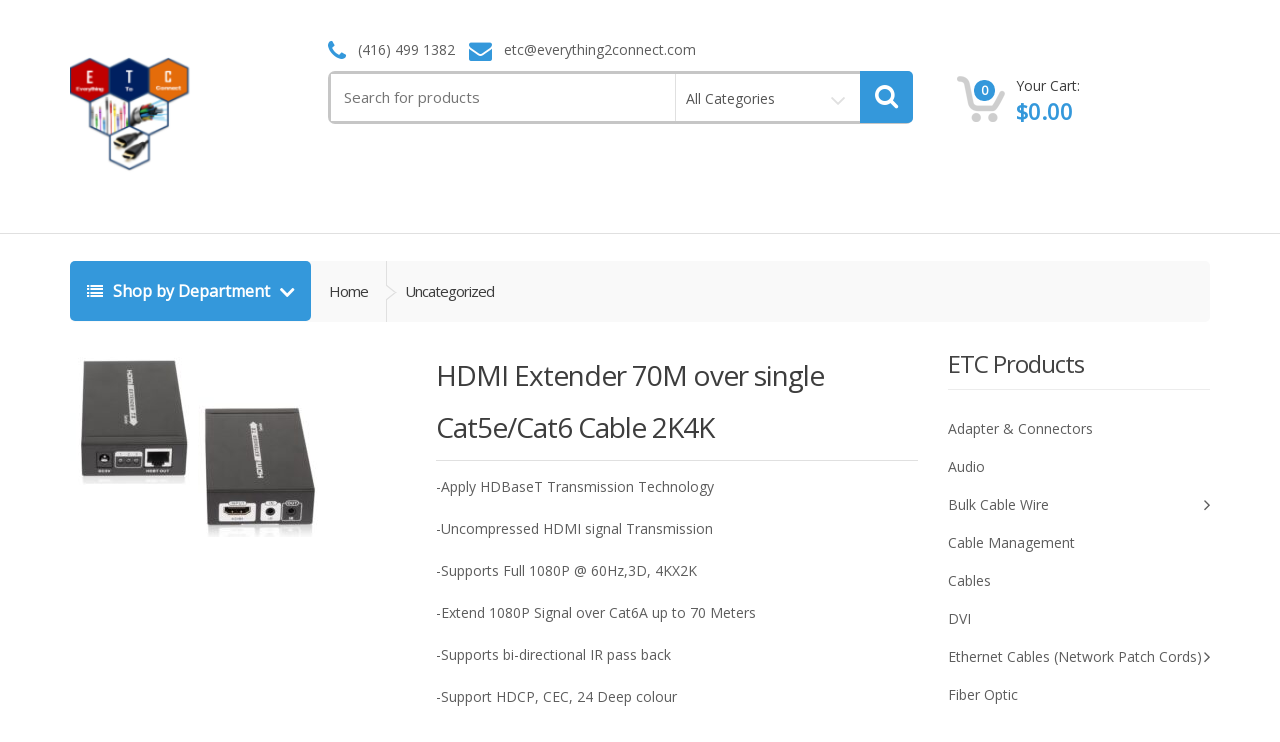

--- FILE ---
content_type: text/html; charset=UTF-8
request_url: https://everything2connect.com/product/hdmi-extender-70m-over-single-cat5ecat6-cable-4k/
body_size: 28191
content:
<!DOCTYPE html>
<html class="no-js" lang="en-US">

<head>
    <!-- Meta -->
	<meta charset="UTF-8">
	<meta name="viewport" content="width=device-width, initial-scale=1.0, user-scalable=no">
	<link rel="profile" href="http://gmpg.org/xfn/11" />
	<link rel="pingback" href="https://everything2connect.com/xmlrpc.php" />

        <!-- Favicon -->
        <link rel="shortcut icon" href="http://everything2connect.com/wp-content/uploads/2015/11/cropped-ETC_Pyramid_Logo_Final11-13-2015-e1448767035145.png">
    
	<!--[if lt IE 9]>
	<script src="https://everything2connect.com/wp-content/themes/mediacenter/assets/js/html5.js" type="text/javascript"></script>
	<script src="https://everything2connect.com/wp-content/themes/mediacenter/assets/js/respond.min.js" type="text/javascript"></script>
	<![endif]-->

    <!-- Custom Javascript Code -->
    
    
	<title>HDMI Extender 70M over single Cat5e/Cat6 Cable 2K4K &#8211; ETC &#8211; Network Computing, Cable Distributors &#8211; Toronto</title>
<meta name='robots' content='max-image-preview:large' />
	<style>img:is([sizes="auto" i], [sizes^="auto," i]) { contain-intrinsic-size: 3000px 1500px }</style>
	<link rel='dns-prefetch' href='//fonts.googleapis.com' />
<link rel='preconnect' href='https://fonts.gstatic.com' crossorigin />
<link rel="alternate" type="application/rss+xml" title="ETC - Network Computing, Cable Distributors - Toronto &raquo; Feed" href="https://everything2connect.com/feed/" />
<link rel="alternate" type="application/rss+xml" title="ETC - Network Computing, Cable Distributors - Toronto &raquo; Comments Feed" href="https://everything2connect.com/comments/feed/" />
<script type="text/javascript">
/* <![CDATA[ */
window._wpemojiSettings = {"baseUrl":"https:\/\/s.w.org\/images\/core\/emoji\/16.0.1\/72x72\/","ext":".png","svgUrl":"https:\/\/s.w.org\/images\/core\/emoji\/16.0.1\/svg\/","svgExt":".svg","source":{"concatemoji":"https:\/\/everything2connect.com\/wp-includes\/js\/wp-emoji-release.min.js?ver=6.8.3"}};
/*! This file is auto-generated */
!function(s,n){var o,i,e;function c(e){try{var t={supportTests:e,timestamp:(new Date).valueOf()};sessionStorage.setItem(o,JSON.stringify(t))}catch(e){}}function p(e,t,n){e.clearRect(0,0,e.canvas.width,e.canvas.height),e.fillText(t,0,0);var t=new Uint32Array(e.getImageData(0,0,e.canvas.width,e.canvas.height).data),a=(e.clearRect(0,0,e.canvas.width,e.canvas.height),e.fillText(n,0,0),new Uint32Array(e.getImageData(0,0,e.canvas.width,e.canvas.height).data));return t.every(function(e,t){return e===a[t]})}function u(e,t){e.clearRect(0,0,e.canvas.width,e.canvas.height),e.fillText(t,0,0);for(var n=e.getImageData(16,16,1,1),a=0;a<n.data.length;a++)if(0!==n.data[a])return!1;return!0}function f(e,t,n,a){switch(t){case"flag":return n(e,"\ud83c\udff3\ufe0f\u200d\u26a7\ufe0f","\ud83c\udff3\ufe0f\u200b\u26a7\ufe0f")?!1:!n(e,"\ud83c\udde8\ud83c\uddf6","\ud83c\udde8\u200b\ud83c\uddf6")&&!n(e,"\ud83c\udff4\udb40\udc67\udb40\udc62\udb40\udc65\udb40\udc6e\udb40\udc67\udb40\udc7f","\ud83c\udff4\u200b\udb40\udc67\u200b\udb40\udc62\u200b\udb40\udc65\u200b\udb40\udc6e\u200b\udb40\udc67\u200b\udb40\udc7f");case"emoji":return!a(e,"\ud83e\udedf")}return!1}function g(e,t,n,a){var r="undefined"!=typeof WorkerGlobalScope&&self instanceof WorkerGlobalScope?new OffscreenCanvas(300,150):s.createElement("canvas"),o=r.getContext("2d",{willReadFrequently:!0}),i=(o.textBaseline="top",o.font="600 32px Arial",{});return e.forEach(function(e){i[e]=t(o,e,n,a)}),i}function t(e){var t=s.createElement("script");t.src=e,t.defer=!0,s.head.appendChild(t)}"undefined"!=typeof Promise&&(o="wpEmojiSettingsSupports",i=["flag","emoji"],n.supports={everything:!0,everythingExceptFlag:!0},e=new Promise(function(e){s.addEventListener("DOMContentLoaded",e,{once:!0})}),new Promise(function(t){var n=function(){try{var e=JSON.parse(sessionStorage.getItem(o));if("object"==typeof e&&"number"==typeof e.timestamp&&(new Date).valueOf()<e.timestamp+604800&&"object"==typeof e.supportTests)return e.supportTests}catch(e){}return null}();if(!n){if("undefined"!=typeof Worker&&"undefined"!=typeof OffscreenCanvas&&"undefined"!=typeof URL&&URL.createObjectURL&&"undefined"!=typeof Blob)try{var e="postMessage("+g.toString()+"("+[JSON.stringify(i),f.toString(),p.toString(),u.toString()].join(",")+"));",a=new Blob([e],{type:"text/javascript"}),r=new Worker(URL.createObjectURL(a),{name:"wpTestEmojiSupports"});return void(r.onmessage=function(e){c(n=e.data),r.terminate(),t(n)})}catch(e){}c(n=g(i,f,p,u))}t(n)}).then(function(e){for(var t in e)n.supports[t]=e[t],n.supports.everything=n.supports.everything&&n.supports[t],"flag"!==t&&(n.supports.everythingExceptFlag=n.supports.everythingExceptFlag&&n.supports[t]);n.supports.everythingExceptFlag=n.supports.everythingExceptFlag&&!n.supports.flag,n.DOMReady=!1,n.readyCallback=function(){n.DOMReady=!0}}).then(function(){return e}).then(function(){var e;n.supports.everything||(n.readyCallback(),(e=n.source||{}).concatemoji?t(e.concatemoji):e.wpemoji&&e.twemoji&&(t(e.twemoji),t(e.wpemoji)))}))}((window,document),window._wpemojiSettings);
/* ]]> */
</script>

<style id='wp-emoji-styles-inline-css' type='text/css'>

	img.wp-smiley, img.emoji {
		display: inline !important;
		border: none !important;
		box-shadow: none !important;
		height: 1em !important;
		width: 1em !important;
		margin: 0 0.07em !important;
		vertical-align: -0.1em !important;
		background: none !important;
		padding: 0 !important;
	}
</style>
<link rel='stylesheet' id='wp-block-library-css' href='https://everything2connect.com/wp-includes/css/dist/block-library/style.min.css?ver=6.8.3' type='text/css' media='all' />
<style id='classic-theme-styles-inline-css' type='text/css'>
/*! This file is auto-generated */
.wp-block-button__link{color:#fff;background-color:#32373c;border-radius:9999px;box-shadow:none;text-decoration:none;padding:calc(.667em + 2px) calc(1.333em + 2px);font-size:1.125em}.wp-block-file__button{background:#32373c;color:#fff;text-decoration:none}
</style>
<style id='global-styles-inline-css' type='text/css'>
:root{--wp--preset--aspect-ratio--square: 1;--wp--preset--aspect-ratio--4-3: 4/3;--wp--preset--aspect-ratio--3-4: 3/4;--wp--preset--aspect-ratio--3-2: 3/2;--wp--preset--aspect-ratio--2-3: 2/3;--wp--preset--aspect-ratio--16-9: 16/9;--wp--preset--aspect-ratio--9-16: 9/16;--wp--preset--color--black: #000000;--wp--preset--color--cyan-bluish-gray: #abb8c3;--wp--preset--color--white: #ffffff;--wp--preset--color--pale-pink: #f78da7;--wp--preset--color--vivid-red: #cf2e2e;--wp--preset--color--luminous-vivid-orange: #ff6900;--wp--preset--color--luminous-vivid-amber: #fcb900;--wp--preset--color--light-green-cyan: #7bdcb5;--wp--preset--color--vivid-green-cyan: #00d084;--wp--preset--color--pale-cyan-blue: #8ed1fc;--wp--preset--color--vivid-cyan-blue: #0693e3;--wp--preset--color--vivid-purple: #9b51e0;--wp--preset--gradient--vivid-cyan-blue-to-vivid-purple: linear-gradient(135deg,rgba(6,147,227,1) 0%,rgb(155,81,224) 100%);--wp--preset--gradient--light-green-cyan-to-vivid-green-cyan: linear-gradient(135deg,rgb(122,220,180) 0%,rgb(0,208,130) 100%);--wp--preset--gradient--luminous-vivid-amber-to-luminous-vivid-orange: linear-gradient(135deg,rgba(252,185,0,1) 0%,rgba(255,105,0,1) 100%);--wp--preset--gradient--luminous-vivid-orange-to-vivid-red: linear-gradient(135deg,rgba(255,105,0,1) 0%,rgb(207,46,46) 100%);--wp--preset--gradient--very-light-gray-to-cyan-bluish-gray: linear-gradient(135deg,rgb(238,238,238) 0%,rgb(169,184,195) 100%);--wp--preset--gradient--cool-to-warm-spectrum: linear-gradient(135deg,rgb(74,234,220) 0%,rgb(151,120,209) 20%,rgb(207,42,186) 40%,rgb(238,44,130) 60%,rgb(251,105,98) 80%,rgb(254,248,76) 100%);--wp--preset--gradient--blush-light-purple: linear-gradient(135deg,rgb(255,206,236) 0%,rgb(152,150,240) 100%);--wp--preset--gradient--blush-bordeaux: linear-gradient(135deg,rgb(254,205,165) 0%,rgb(254,45,45) 50%,rgb(107,0,62) 100%);--wp--preset--gradient--luminous-dusk: linear-gradient(135deg,rgb(255,203,112) 0%,rgb(199,81,192) 50%,rgb(65,88,208) 100%);--wp--preset--gradient--pale-ocean: linear-gradient(135deg,rgb(255,245,203) 0%,rgb(182,227,212) 50%,rgb(51,167,181) 100%);--wp--preset--gradient--electric-grass: linear-gradient(135deg,rgb(202,248,128) 0%,rgb(113,206,126) 100%);--wp--preset--gradient--midnight: linear-gradient(135deg,rgb(2,3,129) 0%,rgb(40,116,252) 100%);--wp--preset--font-size--small: 13px;--wp--preset--font-size--medium: 20px;--wp--preset--font-size--large: 36px;--wp--preset--font-size--x-large: 42px;--wp--preset--spacing--20: 0.44rem;--wp--preset--spacing--30: 0.67rem;--wp--preset--spacing--40: 1rem;--wp--preset--spacing--50: 1.5rem;--wp--preset--spacing--60: 2.25rem;--wp--preset--spacing--70: 3.38rem;--wp--preset--spacing--80: 5.06rem;--wp--preset--shadow--natural: 6px 6px 9px rgba(0, 0, 0, 0.2);--wp--preset--shadow--deep: 12px 12px 50px rgba(0, 0, 0, 0.4);--wp--preset--shadow--sharp: 6px 6px 0px rgba(0, 0, 0, 0.2);--wp--preset--shadow--outlined: 6px 6px 0px -3px rgba(255, 255, 255, 1), 6px 6px rgba(0, 0, 0, 1);--wp--preset--shadow--crisp: 6px 6px 0px rgba(0, 0, 0, 1);}:where(.is-layout-flex){gap: 0.5em;}:where(.is-layout-grid){gap: 0.5em;}body .is-layout-flex{display: flex;}.is-layout-flex{flex-wrap: wrap;align-items: center;}.is-layout-flex > :is(*, div){margin: 0;}body .is-layout-grid{display: grid;}.is-layout-grid > :is(*, div){margin: 0;}:where(.wp-block-columns.is-layout-flex){gap: 2em;}:where(.wp-block-columns.is-layout-grid){gap: 2em;}:where(.wp-block-post-template.is-layout-flex){gap: 1.25em;}:where(.wp-block-post-template.is-layout-grid){gap: 1.25em;}.has-black-color{color: var(--wp--preset--color--black) !important;}.has-cyan-bluish-gray-color{color: var(--wp--preset--color--cyan-bluish-gray) !important;}.has-white-color{color: var(--wp--preset--color--white) !important;}.has-pale-pink-color{color: var(--wp--preset--color--pale-pink) !important;}.has-vivid-red-color{color: var(--wp--preset--color--vivid-red) !important;}.has-luminous-vivid-orange-color{color: var(--wp--preset--color--luminous-vivid-orange) !important;}.has-luminous-vivid-amber-color{color: var(--wp--preset--color--luminous-vivid-amber) !important;}.has-light-green-cyan-color{color: var(--wp--preset--color--light-green-cyan) !important;}.has-vivid-green-cyan-color{color: var(--wp--preset--color--vivid-green-cyan) !important;}.has-pale-cyan-blue-color{color: var(--wp--preset--color--pale-cyan-blue) !important;}.has-vivid-cyan-blue-color{color: var(--wp--preset--color--vivid-cyan-blue) !important;}.has-vivid-purple-color{color: var(--wp--preset--color--vivid-purple) !important;}.has-black-background-color{background-color: var(--wp--preset--color--black) !important;}.has-cyan-bluish-gray-background-color{background-color: var(--wp--preset--color--cyan-bluish-gray) !important;}.has-white-background-color{background-color: var(--wp--preset--color--white) !important;}.has-pale-pink-background-color{background-color: var(--wp--preset--color--pale-pink) !important;}.has-vivid-red-background-color{background-color: var(--wp--preset--color--vivid-red) !important;}.has-luminous-vivid-orange-background-color{background-color: var(--wp--preset--color--luminous-vivid-orange) !important;}.has-luminous-vivid-amber-background-color{background-color: var(--wp--preset--color--luminous-vivid-amber) !important;}.has-light-green-cyan-background-color{background-color: var(--wp--preset--color--light-green-cyan) !important;}.has-vivid-green-cyan-background-color{background-color: var(--wp--preset--color--vivid-green-cyan) !important;}.has-pale-cyan-blue-background-color{background-color: var(--wp--preset--color--pale-cyan-blue) !important;}.has-vivid-cyan-blue-background-color{background-color: var(--wp--preset--color--vivid-cyan-blue) !important;}.has-vivid-purple-background-color{background-color: var(--wp--preset--color--vivid-purple) !important;}.has-black-border-color{border-color: var(--wp--preset--color--black) !important;}.has-cyan-bluish-gray-border-color{border-color: var(--wp--preset--color--cyan-bluish-gray) !important;}.has-white-border-color{border-color: var(--wp--preset--color--white) !important;}.has-pale-pink-border-color{border-color: var(--wp--preset--color--pale-pink) !important;}.has-vivid-red-border-color{border-color: var(--wp--preset--color--vivid-red) !important;}.has-luminous-vivid-orange-border-color{border-color: var(--wp--preset--color--luminous-vivid-orange) !important;}.has-luminous-vivid-amber-border-color{border-color: var(--wp--preset--color--luminous-vivid-amber) !important;}.has-light-green-cyan-border-color{border-color: var(--wp--preset--color--light-green-cyan) !important;}.has-vivid-green-cyan-border-color{border-color: var(--wp--preset--color--vivid-green-cyan) !important;}.has-pale-cyan-blue-border-color{border-color: var(--wp--preset--color--pale-cyan-blue) !important;}.has-vivid-cyan-blue-border-color{border-color: var(--wp--preset--color--vivid-cyan-blue) !important;}.has-vivid-purple-border-color{border-color: var(--wp--preset--color--vivid-purple) !important;}.has-vivid-cyan-blue-to-vivid-purple-gradient-background{background: var(--wp--preset--gradient--vivid-cyan-blue-to-vivid-purple) !important;}.has-light-green-cyan-to-vivid-green-cyan-gradient-background{background: var(--wp--preset--gradient--light-green-cyan-to-vivid-green-cyan) !important;}.has-luminous-vivid-amber-to-luminous-vivid-orange-gradient-background{background: var(--wp--preset--gradient--luminous-vivid-amber-to-luminous-vivid-orange) !important;}.has-luminous-vivid-orange-to-vivid-red-gradient-background{background: var(--wp--preset--gradient--luminous-vivid-orange-to-vivid-red) !important;}.has-very-light-gray-to-cyan-bluish-gray-gradient-background{background: var(--wp--preset--gradient--very-light-gray-to-cyan-bluish-gray) !important;}.has-cool-to-warm-spectrum-gradient-background{background: var(--wp--preset--gradient--cool-to-warm-spectrum) !important;}.has-blush-light-purple-gradient-background{background: var(--wp--preset--gradient--blush-light-purple) !important;}.has-blush-bordeaux-gradient-background{background: var(--wp--preset--gradient--blush-bordeaux) !important;}.has-luminous-dusk-gradient-background{background: var(--wp--preset--gradient--luminous-dusk) !important;}.has-pale-ocean-gradient-background{background: var(--wp--preset--gradient--pale-ocean) !important;}.has-electric-grass-gradient-background{background: var(--wp--preset--gradient--electric-grass) !important;}.has-midnight-gradient-background{background: var(--wp--preset--gradient--midnight) !important;}.has-small-font-size{font-size: var(--wp--preset--font-size--small) !important;}.has-medium-font-size{font-size: var(--wp--preset--font-size--medium) !important;}.has-large-font-size{font-size: var(--wp--preset--font-size--large) !important;}.has-x-large-font-size{font-size: var(--wp--preset--font-size--x-large) !important;}
:where(.wp-block-post-template.is-layout-flex){gap: 1.25em;}:where(.wp-block-post-template.is-layout-grid){gap: 1.25em;}
:where(.wp-block-columns.is-layout-flex){gap: 2em;}:where(.wp-block-columns.is-layout-grid){gap: 2em;}
:root :where(.wp-block-pullquote){font-size: 1.5em;line-height: 1.6;}
</style>
<link rel='stylesheet' id='cfc_style-css' href='http://everything2connect.com/wp-content/plugins/cf7-customizer/assets/css/style.min.css?ver=1.0' type='text/css' media='all' />
<style id='woocommerce-inline-inline-css' type='text/css'>
.woocommerce form .form-row .required { visibility: visible; }
</style>
<link rel='stylesheet' id='brands-styles-css' href='https://everything2connect.com/wp-content/plugins/woocommerce/assets/css/brands.css?ver=10.3.7' type='text/css' media='all' />
<link rel='stylesheet' id='bootstrap-css' href='https://everything2connect.com/wp-content/themes/mediacenter/assets/css/bootstrap.min.css?ver=2.0.8' type='text/css' media='all' />
<link rel='stylesheet' id='media_center-main-style-css' href='https://everything2connect.com/wp-content/themes/mediacenter/style.min.css?ver=2.0.8' type='text/css' media='all' />
<link rel='stylesheet' id='media_center-preset-color-css' href='https://everything2connect.com/wp-content/themes/mediacenter/assets/css/blue.css?ver=2.0.8' type='text/css' media='all' />
<link rel='stylesheet' id='media_center-owl-carousel-css' href='https://everything2connect.com/wp-content/themes/mediacenter/assets/css/owl.carousel.min.css?ver=2.0.8' type='text/css' media='all' />
<link rel='stylesheet' id='media_center-animate-css' href='https://everything2connect.com/wp-content/themes/mediacenter/assets/css/animate.min.css?ver=2.0.8' type='text/css' media='all' />
<link rel='stylesheet' id='media_center-font-awesome-css' href='https://everything2connect.com/wp-content/themes/mediacenter/assets/css/font-awesome.min.css?ver=2.0.8' type='text/css' media='all' />
<link rel='stylesheet' id='tf-compiled-options-cfc-css' href='http://everything2connect.com/wp-content/uploads/titan-framework-cfc-css.css?ver=6.8.3' type='text/css' media='all' />
<link rel="preload" as="style" href="https://fonts.googleapis.com/css?family=Open%20Sans&#038;display=swap&#038;ver=1760470136" /><link rel="stylesheet" href="https://fonts.googleapis.com/css?family=Open%20Sans&#038;display=swap&#038;ver=1760470136" media="print" onload="this.media='all'"><noscript><link rel="stylesheet" href="https://fonts.googleapis.com/css?family=Open%20Sans&#038;display=swap&#038;ver=1760470136" /></noscript><link rel='stylesheet' id='wp-add-custom-css-css' href='https://everything2connect.com?display_custom_css=css&#038;ver=6.8.3' type='text/css' media='all' />
<!--n2css--><!--n2js--><script type="text/javascript" src="https://everything2connect.com/wp-includes/js/jquery/jquery.min.js?ver=3.7.1" id="jquery-core-js"></script>
<script type="text/javascript" src="https://everything2connect.com/wp-includes/js/jquery/jquery-migrate.min.js?ver=3.4.1" id="jquery-migrate-js"></script>
<script type="text/javascript" src="http://everything2connect.com/wp-content/plugins/cf7-customizer/assets/js/custom.min.js?ver=6.8.3" id="cfc_customJs-js"></script>
<script type="text/javascript" src="https://everything2connect.com/wp-content/plugins/woocommerce/assets/js/jquery-blockui/jquery.blockUI.min.js?ver=2.7.0-wc.10.3.7" id="wc-jquery-blockui-js" data-wp-strategy="defer"></script>
<script type="text/javascript" id="wc-add-to-cart-js-extra">
/* <![CDATA[ */
var wc_add_to_cart_params = {"ajax_url":"\/wp-admin\/admin-ajax.php","wc_ajax_url":"\/?wc-ajax=%%endpoint%%","i18n_view_cart":"View cart","cart_url":"https:\/\/everything2connect.com\/etc-cart\/","is_cart":"","cart_redirect_after_add":"no"};
/* ]]> */
</script>
<script type="text/javascript" src="https://everything2connect.com/wp-content/plugins/woocommerce/assets/js/frontend/add-to-cart.min.js?ver=10.3.7" id="wc-add-to-cart-js" data-wp-strategy="defer"></script>
<script type="text/javascript" id="wc-single-product-js-extra">
/* <![CDATA[ */
var wc_single_product_params = {"i18n_required_rating_text":"Please select a rating","i18n_rating_options":["1 of 5 stars","2 of 5 stars","3 of 5 stars","4 of 5 stars","5 of 5 stars"],"i18n_product_gallery_trigger_text":"View full-screen image gallery","review_rating_required":"yes","flexslider":{"rtl":false,"animation":"slide","smoothHeight":true,"directionNav":false,"controlNav":"thumbnails","slideshow":false,"animationSpeed":500,"animationLoop":false,"allowOneSlide":false},"zoom_enabled":"","zoom_options":[],"photoswipe_enabled":"","photoswipe_options":{"shareEl":false,"closeOnScroll":false,"history":false,"hideAnimationDuration":0,"showAnimationDuration":0},"flexslider_enabled":""};
/* ]]> */
</script>
<script type="text/javascript" src="https://everything2connect.com/wp-content/plugins/woocommerce/assets/js/frontend/single-product.min.js?ver=10.3.7" id="wc-single-product-js" defer="defer" data-wp-strategy="defer"></script>
<script type="text/javascript" src="https://everything2connect.com/wp-content/plugins/woocommerce/assets/js/js-cookie/js.cookie.min.js?ver=2.1.4-wc.10.3.7" id="wc-js-cookie-js" defer="defer" data-wp-strategy="defer"></script>
<script type="text/javascript" id="woocommerce-js-extra">
/* <![CDATA[ */
var woocommerce_params = {"ajax_url":"\/wp-admin\/admin-ajax.php","wc_ajax_url":"\/?wc-ajax=%%endpoint%%","i18n_password_show":"Show password","i18n_password_hide":"Hide password"};
/* ]]> */
</script>
<script type="text/javascript" src="https://everything2connect.com/wp-content/plugins/woocommerce/assets/js/frontend/woocommerce.min.js?ver=10.3.7" id="woocommerce-js" defer="defer" data-wp-strategy="defer"></script>
<script type="text/javascript" src="https://everything2connect.com/wp-content/plugins/js_composer/assets/js/vendors/woocommerce-add-to-cart.js?ver=4.8.1" id="vc_woocommerce-add-to-cart-js-js"></script>
<script type="text/javascript" id="WCPAY_ASSETS-js-extra">
/* <![CDATA[ */
var wcpayAssets = {"url":"https:\/\/everything2connect.com\/wp-content\/plugins\/woocommerce-payments\/dist\/"};
/* ]]> */
</script>
<link rel="https://api.w.org/" href="https://everything2connect.com/wp-json/" /><link rel="alternate" title="JSON" type="application/json" href="https://everything2connect.com/wp-json/wp/v2/product/5127" /><link rel="EditURI" type="application/rsd+xml" title="RSD" href="https://everything2connect.com/xmlrpc.php?rsd" />

<link rel="canonical" href="https://everything2connect.com/product/hdmi-extender-70m-over-single-cat5ecat6-cable-4k/" />
<link rel='shortlink' href='https://everything2connect.com/?p=5127' />
<link rel="alternate" title="oEmbed (JSON)" type="application/json+oembed" href="https://everything2connect.com/wp-json/oembed/1.0/embed?url=https%3A%2F%2Feverything2connect.com%2Fproduct%2Fhdmi-extender-70m-over-single-cat5ecat6-cable-4k%2F" />
<link rel="alternate" title="oEmbed (XML)" type="text/xml+oembed" href="https://everything2connect.com/wp-json/oembed/1.0/embed?url=https%3A%2F%2Feverything2connect.com%2Fproduct%2Fhdmi-extender-70m-over-single-cat5ecat6-cable-4k%2F&#038;format=xml" />
<meta name="generator" content="Redux 4.5.9" />    <script type="text/javascript">
        var media_center_ajaxurl = '/wp-admin/admin-ajax.php';
    </script>
	<noscript><style>.woocommerce-product-gallery{ opacity: 1 !important; }</style></noscript>
	<meta name="generator" content="Powered by Visual Composer - drag and drop page builder for WordPress."/>
<!--[if lte IE 9]><link rel="stylesheet" type="text/css" href="https://everything2connect.com/wp-content/plugins/js_composer/assets/css/vc_lte_ie9.min.css" media="screen"><![endif]--><!--[if IE  8]><link rel="stylesheet" type="text/css" href="https://everything2connect.com/wp-content/plugins/js_composer/assets/css/vc-ie8.min.css" media="screen"><![endif]--><link rel="icon" href="https://everything2connect.com/wp-content/uploads/2015/11/cropped-ETC_Pyramid_Logo_Final11-13-2015-e1448767035145-73x73.png" sizes="32x32" />
<link rel="icon" href="https://everything2connect.com/wp-content/uploads/2015/11/cropped-ETC_Pyramid_Logo_Final11-13-2015-e1448767035145.png" sizes="192x192" />
<link rel="apple-touch-icon" href="https://everything2connect.com/wp-content/uploads/2015/11/cropped-ETC_Pyramid_Logo_Final11-13-2015-e1448767035145.png" />
<meta name="msapplication-TileImage" content="https://everything2connect.com/wp-content/uploads/2015/11/cropped-ETC_Pyramid_Logo_Final11-13-2015-e1448767035145.png" />

<!-- ===================== Theme Options Styles ===================== -->
		
<style type="text/css">

/* Typography */

h1, .h1,
h2, .h2,
h3, .h3,
h4, .h4,
h5, .h5,
h6, .h6{
	font-family: ;
}

body{
	font-family: Open Sans;
}

/* Animation */

.top-left .open > .dropdown-menu,
.top-left .open > .dropdown-menu > .dropdown-submenu > .dropdown-menu {
  animation-name: fadeInUp;
}

.top-right .open > .dropdown-menu,
.top-right .open > .dropdown-menu > .dropdown-submenu > .dropdown-menu {
  animation-name: fadeInUp;
}

#top-megamenu-nav .open > .dropdown-menu,
#top-megamenu-nav .open > .dropdown-menu > .dropdown-submenu > .dropdown-menu {
  animation-name: fadeInUp;
}

#top-mega-nav .open > .dropdown-menu,
#top-mega-nav .open > .dropdown-menu > .dropdown-submenu > .dropdown-menu {
  animation-name: fadeInUp;
}

/* Product Labels */

/* Custom CSS */

</style>
<!-- ===================== Theme Options Styles : END ===================== -->

		<style type="text/css" id="wp-custom-css">
			p  {font size:14px;
}

/* Related Products Title */
.related.products > h2 {
    font-size: 18px !important;
}

/* Related Products - Product Titles */
.related.products .product .woocommerce-loop-product__title,
.related.products .product h3 {
    font-size: 14px !important;
    font-weight: normal !important;
    color: #3498DB !important;
}

/* Related Products - Product Price */
.related.products .product .price {
    font-size: 14px !important;
}

/* Product Titles in Rent, On Sale, and Top Rated Tabs */
.products .product .woocommerce-loop-product__title,
.products .product h3,
.product-loop-title,
.products-carousel .product .woocommerce-loop-product__title {
    font-size: 14px !important;
    font-weight: normal !important;
    color: #3498DB !important;
}

/* Product Titles in Tab Content Areas */
.tab-content .product .woocommerce-loop-product__title,
.tab-content .product h3 {
    font-size: 14px !important;
    font-weight: normal !important;
    color: #3498DB !important;
}

/* Product Short Description (below product title, near Add to Cart) */
.woocommerce-product-details__short-description,
.product .entry-summary .woocommerce-product-details__short-description,
.product_meta + p,
.entry-summary p {
    font-size: 14px !important;
    line-height: 1.6 !important;
}

/* Product Description on Single Product Page */
.single-product .product .summary .woocommerce-product-details__short-description {
    font-size: 14px !important;
    line-height: 1.6 !important;
}

/* Product Description in Product Display Areas */
.product .product-short-description,
.product-short-description p {
    font-size: 13px !important;
    line-height: 1.5 !important;
}		</style>
		<noscript><style type="text/css"> .wpb_animate_when_almost_visible { opacity: 1; }</style></noscript>
</head>
<body class="wp-singular product-template-default single single-product postid-5127 wp-theme-mediacenter theme-mediacenter woocommerce woocommerce-page woocommerce-no-js wc-single-product right-sidebar wpb-js-composer js-comp-ver-4.8.1 vc_responsive">
<div id="page" class="wrapper">
        <header class="header-style-1">
            
        <div class="container no-padding">
            <div class="col-xs-12 col-md-3 logo-holder">
                <!-- ============================================================= LOGO ============================================================= -->
<div class="logo">
	<a href="https://everything2connect.com/" rel="home">
        <img alt="logo" src="http://everything2connect.com/wp-content/uploads/2015/11/cropped-ETC_Pyramid_Logo_Final11-13-2015-e1448767035145.png" width="128" height="128"/>	</a>
</div><!-- /.logo -->
<!-- ============================================================= LOGO : END ============================================================= -->            </div><!-- /.logo-holder -->

    		<div class="col-xs-12 col-md-6 top-search-holder no-margin">
    			
                
<div class="contact-row">
        <div class="phone inline">
        <i class="fa fa-phone"></i> (416) 499 1382    </div>
            <div class="contact inline">
        <i class="fa fa-envelope"></i> etc@everything2connect.com    </div>
    </div><!-- /.contact-row -->
                <div class="mc-search-bar">
	<form role="search" method="get" action="https://everything2connect.com/">
		<div class="input-group">
			<label class="sr-only screen-reader-text" for="s">Search for:</label>
			<input type="text" class="search-field" dir="ltr" value="" name="s" placeholder="Search for products" />
			<div class="input-group-addon has-categories-dropdown">
				<select  name='product_cat' id='product_cat' class='postform'>
	<option value='0' selected='selected'>All Categories</option>
	<option class="level-0" value="cat5e-cat6-cat6a-ethernet-network-patch-cables">Ethernet Cables (Network Patch Cords)</option>
	<option class="level-0" value="fiber-optic">Fiber Optic</option>
	<option class="level-0" value="networking">Networking</option>
	<option class="level-0" value="hdmi">HDMI</option>
	<option class="level-0" value="bulk-cables">Bulk Cable Wire</option>
	<option class="level-0" value="usb-cablesadapters-iphone">USB Cables/Adapters &#8211; iPhone</option>
	<option class="level-0" value="adapterconnectors">Adapter &amp; Connectors</option>
	<option class="level-0" value="audio">Audio</option>
	<option class="level-0" value="cable-management">Cable Management</option>
	<option class="level-0" value="tv-mounts">TV Wall Mounts</option>
	<option class="level-0" value="new-products">NEW PRODUCTS</option>
	<option class="level-0" value="mini-display-portdisplay-port">Mini Display Port/Display Port</option>
	<option class="level-0" value="specials">SPECIALS</option>
	<option class="level-0" value="power-cord-power-cables">Power Cords</option>
	<option class="level-0" value="racks-cabinets-accessories">Racks, Cabinets &amp; Accessories</option>
	<option class="level-0" value="uncategorized">Uncategorized</option>
</select>
				<button type="submit"><i class="fa fa-search"></i></button>
        		<input type="hidden" id="search-param" name="post_type" value="product" />
        	</div>
    	</div>
	</form>
</div>
            </div><!-- /.top-search-holder -->

    		<div class="col-xs-12 col-md-3 top-cart-row no-margin">
                <div class="top-cart-row-container">
    <div class="wishlist-compare-holder">
        </div><!-- /.wishlist-compare-holder -->

    
<div class="top-cart-holder dropdown animate-dropdown">
    <a href="#" data-toggle="dropdown" class="dropdown-toggle">
    	<div class="basket-item-count">
    		<span class="cart-items-count count">0</span>
    		<img width="51" height="49" alt="" src="[data-uri]">
    	</div>
    	<div class="total-price-basket"> 
    		<span class="lbl">Your Cart:</span>
    		<span class="total-price ft-22">
    			<span class="woocommerce-Price-amount amount"><bdi><span class="woocommerce-Price-currencySymbol">&#36;</span>0.00</bdi></span>    		</span>
    	</div>
    </a>
    <ul class="dropdown-menu dropdown-menu-mini-cart">
    	<li>
            <div class="widget_shopping_cart_content">
    		  

	<p class="woocommerce-mini-cart__empty-message">No products in the cart.</p>


            </div>
    	</li>
    </ul>
</div><!-- /.top-cart-holder -->

    
</div><!-- /.top-cart-row-container -->            </div><!-- /.top-cart-row -->
    	</div><!-- /.container -->

    
    </header><!-- /.header-style-1 -->
        
    <div id="top-mega-nav" class="yamm breadcrumb-menu animate-dropdown">
    <div class="container">
        <nav>
            <ul class="inline">
                <li class="dropdown le-dropdown">
                    <a href="#" class="dropdown-toggle" data-toggle="dropdown" data-hover="dropdown">
                        <i class="fa fa-list"></i> Shop by Department                    </a>
                    <ul class="dropdown-menu">	<li class="cat-item menu-item cat-item-56"><a href="https://everything2connect.com/product-category/adapterconnectors/" >Adapter &amp; Connectors</a>
</li>
	<li class="cat-item menu-item cat-item-57"><a href="https://everything2connect.com/product-category/audio/" >Audio</a>
</li>
	<li class="cat-item menu-item cat-item-54 dropdown-submenu"><a aria-haspopup="true" data-toggle="dropdown" class="dropdown-toggle" href="https://everything2connect.com/product-category/bulk-cables/" >Bulk Cable Wire</a>

<ul role="menu" class=" dropdown-menu">
	<li class="cat-item menu-item cat-item-81"><a href="https://everything2connect.com/product-category/bulk-cables/cat-3-bulk-cable-wire/" >Cat 3 &#8211; Bulk Cable Wire</a>
</li>
	<li class="cat-item menu-item cat-item-85"><a href="https://everything2connect.com/product-category/bulk-cables/cat-5e-bulk-cable-wire/" >Cat 5e &#8211; Bulk Cable Wire</a>
</li>
	<li class="cat-item menu-item cat-item-86"><a href="https://everything2connect.com/product-category/bulk-cables/cat-6-cat-6a-cat-6e-bulk-cable-wire/" >Cat 6, Cat 6A &#8211; Bulk Cable Wire</a>
</li>
	<li class="cat-item menu-item cat-item-87"><a href="https://everything2connect.com/product-category/bulk-cables/rg6-and-rg59-bulk-coaxial-cable/" >RG6 and RG59 &#8211; Bulk Cable Wire</a>
</li>
	<li class="cat-item menu-item cat-item-89"><a href="https://everything2connect.com/product-category/bulk-cables/security-and-thermostat-bulk-cable/" >Security and Thermostat Bulk Cable</a>
</li>
</ul>
</li>
	<li class="cat-item menu-item cat-item-58"><a href="https://everything2connect.com/product-category/cable-management/" >Cable Management</a>
</li>
	<li class="cat-item menu-item cat-item-6 dropdown-submenu"><a aria-haspopup="true" data-toggle="dropdown" class="dropdown-toggle" href="https://everything2connect.com/product-category/cat5e-cat6-cat6a-ethernet-network-patch-cables/" >Ethernet Cables (Network Patch Cords)</a>

<ul role="menu" class=" dropdown-menu">
	<li class="cat-item menu-item cat-item-95"><a href="https://everything2connect.com/product-category/cat5e-cat6-cat6a-ethernet-network-patch-cables/cat5e-shielded/" >Cat5e Shielded</a>
</li>
	<li class="cat-item menu-item cat-item-69"><a href="https://everything2connect.com/product-category/cat5e-cat6-cat6a-ethernet-network-patch-cables/outdoor-patch-cable/" >Outdoor Patch Cable</a>
</li>
</ul>
</li>
	<li class="cat-item menu-item cat-item-7"><a href="https://everything2connect.com/product-category/fiber-optic/" >Fiber Optic</a>
</li>
	<li class="cat-item menu-item cat-item-37 dropdown-submenu"><a aria-haspopup="true" data-toggle="dropdown" class="dropdown-toggle" href="https://everything2connect.com/product-category/hdmi/" >HDMI</a>

<ul role="menu" class=" dropdown-menu">
	<li class="cat-item menu-item cat-item-71"><a href="https://everything2connect.com/product-category/hdmi/hdmi_adapters/" >HDMI Adapters</a>
</li>
	<li class="cat-item menu-item cat-item-70"><a href="https://everything2connect.com/product-category/hdmi/hdmi_switches_adapters/" >HDMI Splitters and Switches</a>
</li>
</ul>
</li>
	<li class="cat-item menu-item cat-item-67 dropdown-submenu"><a aria-haspopup="true" data-toggle="dropdown" class="dropdown-toggle" href="https://everything2connect.com/product-category/mini-display-portdisplay-port/" >Mini Display Port/Display Port</a>

<ul role="menu" class=" dropdown-menu">
	<li class="cat-item menu-item cat-item-74"><a href="https://everything2connect.com/product-category/mini-display-portdisplay-port/display-port-adapters/" >Display Port Adapters</a>
</li>
	<li class="cat-item menu-item cat-item-73 dropdown-submenu"><a aria-haspopup="true" data-toggle="dropdown" class="dropdown-toggle" href="https://everything2connect.com/product-category/mini-display-portdisplay-port/display-port-cables/" >Display Port Cables</a>
</li>
</ul>
</li>
	<li class="cat-item menu-item cat-item-28 dropdown-submenu"><a aria-haspopup="true" data-toggle="dropdown" class="dropdown-toggle" href="https://everything2connect.com/product-category/networking/" >Networking</a>

<ul role="menu" class=" dropdown-menu">
	<li class="cat-item menu-item cat-item-93"><a href="https://everything2connect.com/product-category/networking/network-wall-mount-cabinets/" >Network Wall Mount Cabinets</a>
</li>
	<li class="cat-item menu-item cat-item-92"><a href="https://everything2connect.com/product-category/networking/network-wall-mounts/" >Network Wall Mounts</a>
</li>
	<li class="cat-item menu-item cat-item-96"><a href="https://everything2connect.com/product-category/networking/toolstesters/" >Tools/Testers</a>
</li>
</ul>
</li>
	<li class="cat-item menu-item cat-item-66"><a href="https://everything2connect.com/product-category/new-products/" >NEW PRODUCTS</a>
</li>
	<li class="cat-item menu-item cat-item-78 dropdown-submenu"><a aria-haspopup="true" data-toggle="dropdown" class="dropdown-toggle" href="https://everything2connect.com/product-category/power-cord-power-cables/" >Power Cords</a>

<ul role="menu" class=" dropdown-menu">
	<li class="cat-item menu-item cat-item-90"><a href="https://everything2connect.com/product-category/power-cord-power-cables/5-15p-to-5-15r-power-cable-extensions/" >5-15P to 5-15R Power Cable Extensions</a>
</li>
	<li class="cat-item menu-item cat-item-80"><a href="https://everything2connect.com/product-category/power-cord-power-cables/power-cables/" >5-15P to C-13 Power Cables</a>
</li>
	<li class="cat-item menu-item cat-item-79"><a href="https://everything2connect.com/product-category/power-cord-power-cables/c13-to-c14-power-cables/" >C13 To C14 Power Cables</a>
</li>
</ul>
</li>
	<li class="cat-item menu-item cat-item-91"><a href="https://everything2connect.com/product-category/racks-cabinets-accessories/" >Racks, Cabinets &amp; Accessories</a>
</li>
	<li class="cat-item menu-item cat-item-72"><a href="https://everything2connect.com/product-category/specials/" >SPECIALS</a>
</li>
	<li class="cat-item menu-item cat-item-62"><a href="https://everything2connect.com/product-category/tv-mounts/" >TV Wall Mounts</a>
</li>
	<li class="cat-item menu-item cat-item-106"><a href="https://everything2connect.com/product-category/uncategorized/" >Uncategorized</a>
</li>
	<li class="cat-item menu-item cat-item-55"><a href="https://everything2connect.com/product-category/usb-cablesadapters-iphone/" >USB Cables/Adapters &#8211; iPhone</a>
</li>
</ul>                </li>

                <li class="breadcrumb-nav-holder"> 
                	<ul class="mc-breadcrumb">
                		<li><span><a class="home" href="https://everything2connect.com">Home</a></span></li><li itemscope itemtype="http://data-vocabulary.org/Breadcrumb"><span><a href="https://everything2connect.com/product-category/uncategorized/" itemprop="url"><span itemprop="title">Uncategorized</span></a></span></li>                	</ul>
                </li><!-- /.breadcrumb-nav-holder -->
            </ul>
        </nav>
    </div><!-- /.container -->
</div>
	
    
			<div id="content" class="site-content container">
			<div class="row">
				<div id="primary" class="content-area">
			<main id="main" class="site-main" role="main">
		
					
			<div class="woocommerce-notices-wrapper"></div><div id="product-5127" class="product type-product post-5127 status-publish first instock product_cat-uncategorized has-post-thumbnail shipping-taxable purchasable product-type-simple">

			<div class="images-and-summary-wrapper">
			<div class="images-and-summary">
				<div class="product-images">
		<div class="woocommerce-product-gallery woocommerce-product-gallery--with-images woocommerce-product-gallery--columns-4 images" data-columns="4" style="opacity: 0; transition: opacity .25s ease-in-out;">
	<div class="woocommerce-product-gallery__wrapper">
		<div data-thumb="https://everything2connect.com/wp-content/uploads/2018/04/HDBaseT_HDMI_Extender_Transmitter_cat6_cat7-100x100.jpg" data-thumb-alt="HDMI Extender" data-thumb-srcset="https://everything2connect.com/wp-content/uploads/2018/04/HDBaseT_HDMI_Extender_Transmitter_cat6_cat7-100x100.jpg 100w, https://everything2connect.com/wp-content/uploads/2018/04/HDBaseT_HDMI_Extender_Transmitter_cat6_cat7-150x150.jpg 150w, https://everything2connect.com/wp-content/uploads/2018/04/HDBaseT_HDMI_Extender_Transmitter_cat6_cat7-73x73.jpg 73w"  data-thumb-sizes="(max-width: 100px) 100vw, 100px" class="woocommerce-product-gallery__image"><a href="https://everything2connect.com/wp-content/uploads/2018/04/HDBaseT_HDMI_Extender_Transmitter_cat6_cat7.jpg"><img width="250" height="188" src="https://everything2connect.com/wp-content/themes/mediacenter/assets/images/blank.gif" class="wp-post-image echo-lazy-loading" alt="HDMI Extender" data-caption="" data-src="https://everything2connect.com/wp-content/uploads/2018/04/HDBaseT_HDMI_Extender_Transmitter_cat6_cat7.jpg" data-large_image="https://everything2connect.com/wp-content/uploads/2018/04/HDBaseT_HDMI_Extender_Transmitter_cat6_cat7.jpg" data-large_image_width="640" data-large_image_height="480" decoding="async" srcset="https://everything2connect.com/wp-content/uploads/2018/04/HDBaseT_HDMI_Extender_Transmitter_cat6_cat7-250x188.jpg 250w, https://everything2connect.com/wp-content/uploads/2018/04/HDBaseT_HDMI_Extender_Transmitter_cat6_cat7-300x225.jpg 300w, https://everything2connect.com/wp-content/uploads/2018/04/HDBaseT_HDMI_Extender_Transmitter_cat6_cat7-246x186.jpg 246w, https://everything2connect.com/wp-content/uploads/2018/04/HDBaseT_HDMI_Extender_Transmitter_cat6_cat7-433x325.jpg 433w, https://everything2connect.com/wp-content/uploads/2018/04/HDBaseT_HDMI_Extender_Transmitter_cat6_cat7.jpg 640w" sizes="(max-width: 250px) 100vw, 250px" data-echo="https://everything2connect.com/wp-content/uploads/2018/04/HDBaseT_HDMI_Extender_Transmitter_cat6_cat7-250x188.jpg" /></a></div>	</div>
</div>
		</div><!-- /.product-images -->
		
	<div class="summary entry-summary">
				<div class="single-product-title">
			<h1 class="product_title entry-title">HDMI Extender 70M over single Cat5e/Cat6 Cable 2K4K</h1>					<div class="product-brand"></div>
				</div>
				<div class="product-action-buttons">
					</div><!-- /.product-action-buttons -->
		<div class="woocommerce-product-details__short-description">
	<p>-Apply HDBaseT Transmission Technology</p>
<p>-Uncompressed HDMI signal Transmission</p>
<p>-Supports Full 1080P @ 60Hz,3D, 4KX2K</p>
<p>-Extend 1080P Signal over Cat6A up to 70 Meters</p>
<p>-Supports bi-directional IR pass back</p>
<p>-Support HDCP, CEC, 24 Deep colour</p>
<p>-Supports Uncompressed LPCM Audio and Compressed DTS-HD, Dolby True HD</p>
<p>-Support Power Over Ethernet (POE) Only one-side Power Supply required</p>
</div>
<p class="price"><span class="mc-price-wrapper"><span class="woocommerce-Price-amount amount"><bdi><span class="woocommerce-Price-currencySymbol">&#36;</span>180.00</bdi></span></span></p>

	
	<form class="cart" action="https://everything2connect.com/product/hdmi-extender-70m-over-single-cat5ecat6-cable-4k/" method="post" enctype='multipart/form-data'>
		
		<div class="quantity">
		<label class="screen-reader-text" for="quantity_6970d6148b650">HDMI Extender 70M over single Cat5e/Cat6 Cable 2K4K quantity</label>
	<input
		type="number"
				id="quantity_6970d6148b650"
		class="input-text qty text"
		name="quantity"
		value="1"
		aria-label="Product quantity"
				min="1"
							step="1"
			placeholder=""
			inputmode="numeric"
			autocomplete="off"
			/>
	</div>

		<button type="submit" name="add-to-cart" value="5127" class="single_add_to_cart_button button alt">Add to cart</button>

			</form>

	
<div class="product_meta">

	
	
		<span class="sku_wrapper">SKU: <span class="sku">HDMICAT4K-70M</span></span>

	
	<span class="posted_in">Category: <a href="https://everything2connect.com/product-category/uncategorized/" rel="tag">Uncategorized</a></span>
	
	
</div>
	</div>

				</div><!-- /.images-and-summary -->
		</div><!-- /.images-and-summary-wrapper -->
		
	<div class="woocommerce-tabs wc-tabs-wrapper">
		<ul class="tabs wc-tabs" role="tablist">
							<li role="presentation" class="description_tab" id="tab-title-description">
					<a href="#tab-description" role="tab" aria-controls="tab-description">
						Description					</a>
				</li>
					</ul>
					<div class="woocommerce-Tabs-panel woocommerce-Tabs-panel--description panel entry-content wc-tab" id="tab-description" role="tabpanel" aria-labelledby="tab-title-description">
				
	<h2>Description</h2>

<p>This kind of HDMI Extender uses one piece of Ethernet cable with cross stand inside to extend the HDTV display up to 70 meters for 4K. It not only breaks the limitation of the HDMI cable transmission length，but also CAT-5e/6 has more flexibility and convenience in cable construction. It is equipped with HDMI (high definition multimedia interface) connectors and is capable of supporting DVI (digital visual interface) equipment when used with an HDMI to DVI Adapter, providing greater flexibility and options when integrating several home theater components. HDBaseT</p>
			</div>
		
			</div>


	<section class="related products">

					<h2>Related products</h2>
						<ul  class="products columns-4 enable-hover">
		
			
					<li class="product type-product post-4994 status-publish instock product_cat-uncategorized has-post-thumbnail sale shipping-taxable purchasable product-type-simple">
			<div class="product-inner">
		<a href="https://everything2connect.com/product/ideal-8-pack-116-in-plastic-desk-grommets/" class="woocommerce-LoopProduct-link woocommerce-loop-product__link">
	<div class="ribbon red"><span class="onsale">Sale!</span></div>
			<div class="product-thumbnail-wrapper">
			<img width="250" height="188" src="https://everything2connect.com/wp-content/themes/mediacenter/assets/images/blank.gif" class="attachment-woocommerce_thumbnail size-woocommerce_thumbnail echo-lazy-loading" alt="IDEAL 8-Pack 1/16-in Plastic Desk Grommets (774139)" decoding="async" loading="lazy" srcset="https://everything2connect.com/wp-content/uploads/2017/09/IDEALGROMETS-250x188.jpg 250w, https://everything2connect.com/wp-content/uploads/2017/09/IDEALGROMETS-246x186.jpg 246w, https://everything2connect.com/wp-content/uploads/2017/09/IDEALGROMETS-433x325.jpg 433w" sizes="auto, (max-width: 250px) 100vw, 250px" data-echo="https://everything2connect.com/wp-content/uploads/2017/09/IDEALGROMETS-250x188.jpg" />		</div>
				<div class="title-area">
			<h2 class="woocommerce-loop-product__title">IDEAL 8-Pack 1/16-in Plastic Desk Grommets (774139)</h2>		<div class="product-brand"></div>
				</div>
		
	<span class="price"><span class="mc-price-wrapper"><del aria-hidden="true"><span class="woocommerce-Price-amount amount"><bdi><span class="woocommerce-Price-currencySymbol">&#36;</span>4.00</bdi></span></del> <span class="screen-reader-text">Original price was: &#036;4.00.</span><ins aria-hidden="true"><span class="woocommerce-Price-amount amount"><bdi><span class="woocommerce-Price-currencySymbol">&#36;</span>2.00</bdi></span></ins><span class="screen-reader-text">Current price is: &#036;2.00.</span></span></span>
</a>		<div class="hover-area">
			<div class="hover-area-inner">
				<a href="/product/hdmi-extender-70m-over-single-cat5ecat6-cable-4k/?add-to-cart=4994" aria-describedby="woocommerce_loop_add_to_cart_link_describedby_4994" data-quantity="1" class="button product_type_simple add_to_cart_button ajax_add_to_cart" data-product_id="4994" data-product_sku="774139" aria-label="Add to cart: &ldquo;IDEAL 8-Pack 1/16-in Plastic Desk Grommets (774139)&rdquo;" rel="nofollow" data-success_message="&ldquo;IDEAL 8-Pack 1/16-in Plastic Desk Grommets (774139)&rdquo; has been added to your cart" role="button">Add to cart</a>	<span id="woocommerce_loop_add_to_cart_link_describedby_4994" class="screen-reader-text">
			</span>
		<div class="action-buttons">
					</div>
					</div>
		</div><!-- /.hover-area -->
				</div><!-- /.product-inner -->
		</li>

			
					<li class="product type-product post-5033 status-publish instock product_cat-uncategorized has-post-thumbnail sale shipping-taxable purchasable product-type-simple">
			<div class="product-inner">
		<a href="https://everything2connect.com/product/1-port-fiber-insert-st-mm-mdvo-fiber-insert-a0407007/" class="woocommerce-LoopProduct-link woocommerce-loop-product__link">
	<div class="ribbon red"><span class="onsale">Sale!</span></div>
			<div class="product-thumbnail-wrapper">
			<img width="125" height="125" src="https://everything2connect.com/wp-content/themes/mediacenter/assets/images/blank.gif" class="attachment-woocommerce_thumbnail size-woocommerce_thumbnail echo-lazy-loading" alt="1-PORT FIBER INSERT ST MM MDVO FIBER INSERT A0407007" decoding="async" loading="lazy" srcset="https://everything2connect.com/wp-content/uploads/2017/10/PR66978V7.jpg 125w, https://everything2connect.com/wp-content/uploads/2017/10/PR66978V7-100x100.jpg 100w, https://everything2connect.com/wp-content/uploads/2017/10/PR66978V7-73x73.jpg 73w" sizes="auto, (max-width: 125px) 100vw, 125px" data-echo="https://everything2connect.com/wp-content/uploads/2017/10/PR66978V7.jpg" />		</div>
				<div class="title-area">
			<h2 class="woocommerce-loop-product__title">1-PORT FIBER INSERT ST MM MDVO FIBER INSERT A0407007</h2>		<div class="product-brand"></div>
				</div>
		
	<span class="price"><span class="mc-price-wrapper"><del aria-hidden="true"><span class="woocommerce-Price-amount amount"><bdi><span class="woocommerce-Price-currencySymbol">&#36;</span>11.50</bdi></span></del> <span class="screen-reader-text">Original price was: &#036;11.50.</span><ins aria-hidden="true"><span class="woocommerce-Price-amount amount"><bdi><span class="woocommerce-Price-currencySymbol">&#36;</span>1.00</bdi></span></ins><span class="screen-reader-text">Current price is: &#036;1.00.</span></span></span>
</a>		<div class="hover-area">
			<div class="hover-area-inner">
				<a href="/product/hdmi-extender-70m-over-single-cat5ecat6-cable-4k/?add-to-cart=5033" aria-describedby="woocommerce_loop_add_to_cart_link_describedby_5033" data-quantity="1" class="button product_type_simple add_to_cart_button ajax_add_to_cart" data-product_id="5033" data-product_sku="A0407007" aria-label="Add to cart: &ldquo;1-PORT FIBER INSERT ST MM MDVO FIBER INSERT A0407007&rdquo;" rel="nofollow" data-success_message="&ldquo;1-PORT FIBER INSERT ST MM MDVO FIBER INSERT A0407007&rdquo; has been added to your cart" role="button">Add to cart</a>	<span id="woocommerce_loop_add_to_cart_link_describedby_5033" class="screen-reader-text">
			</span>
		<div class="action-buttons">
					</div>
					</div>
		</div><!-- /.hover-area -->
				</div><!-- /.product-inner -->
		</li>

			
					<li class="product type-product post-4952 status-publish last instock product_cat-uncategorized has-post-thumbnail shipping-taxable purchasable product-type-simple">
			<div class="product-inner">
		<a href="https://everything2connect.com/product/28-inch-enclosure-with-lid/" class="woocommerce-LoopProduct-link woocommerce-loop-product__link">		<div class="product-thumbnail-wrapper">
			<img width="250" height="188" src="https://everything2connect.com/wp-content/themes/mediacenter/assets/images/blank.gif" class="attachment-woocommerce_thumbnail size-woocommerce_thumbnail echo-lazy-loading" alt="28 inch Enclosure with Lid" decoding="async" loading="lazy" srcset="https://everything2connect.com/wp-content/uploads/2017/01/14inch-wall-mount-enclosure-250x188.jpg 250w, https://everything2connect.com/wp-content/uploads/2017/01/14inch-wall-mount-enclosure-246x186.jpg 246w, https://everything2connect.com/wp-content/uploads/2017/01/14inch-wall-mount-enclosure-433x325.jpg 433w" sizes="auto, (max-width: 250px) 100vw, 250px" data-echo="https://everything2connect.com/wp-content/uploads/2017/01/14inch-wall-mount-enclosure-250x188.jpg" />		</div>
				<div class="title-area">
			<h2 class="woocommerce-loop-product__title">28 inch Enclosure with Lid</h2>		<div class="product-brand"></div>
				</div>
		
	<span class="price"><span class="mc-price-wrapper"><span class="woocommerce-Price-amount amount"><bdi><span class="woocommerce-Price-currencySymbol">&#36;</span>93.00</bdi></span></span></span>
</a>		<div class="hover-area">
			<div class="hover-area-inner">
				<a href="/product/hdmi-extender-70m-over-single-cat5ecat6-cable-4k/?add-to-cart=4952" aria-describedby="woocommerce_loop_add_to_cart_link_describedby_4952" data-quantity="1" class="button product_type_simple add_to_cart_button ajax_add_to_cart" data-product_id="4952" data-product_sku="WHWS2803" aria-label="Add to cart: &ldquo;28 inch Enclosure with Lid&rdquo;" rel="nofollow" data-success_message="&ldquo;28 inch Enclosure with Lid&rdquo; has been added to your cart" role="button">Add to cart</a>	<span id="woocommerce_loop_add_to_cart_link_describedby_4952" class="screen-reader-text">
			</span>
		<div class="action-buttons">
					</div>
					</div>
		</div><!-- /.hover-area -->
				</div><!-- /.product-inner -->
		</li>

			
					<li class="product type-product post-5007 status-publish first instock product_cat-uncategorized has-post-thumbnail sale shipping-taxable purchasable product-type-simple">
			<div class="product-inner">
		<a href="https://everything2connect.com/product/1-meter-sc-to-mtrj-duplex-multimode-fiber-patch-cord-amp-1278126/" class="woocommerce-LoopProduct-link woocommerce-loop-product__link">
	<div class="ribbon red"><span class="onsale">Sale!</span></div>
			<div class="product-thumbnail-wrapper">
			<img width="250" height="188" src="https://everything2connect.com/wp-content/themes/mediacenter/assets/images/blank.gif" class="attachment-woocommerce_thumbnail size-woocommerce_thumbnail echo-lazy-loading" alt="1 Meter SC To MTRJ Duplex Multimode  Fiber Patch Cord AMP 1278126" decoding="async" loading="lazy" srcset="https://everything2connect.com/wp-content/uploads/2017/10/00000187-250x188.jpg 250w, https://everything2connect.com/wp-content/uploads/2017/10/00000187-246x186.jpg 246w, https://everything2connect.com/wp-content/uploads/2017/10/00000187-433x325.jpg 433w" sizes="auto, (max-width: 250px) 100vw, 250px" data-echo="https://everything2connect.com/wp-content/uploads/2017/10/00000187-250x188.jpg" />		</div>
				<div class="title-area">
			<h2 class="woocommerce-loop-product__title">1 Meter SC To MTRJ Duplex Multimode  Fiber Patch Cord AMP 1278126</h2>		<div class="product-brand"></div>
				</div>
		
	<span class="price"><span class="mc-price-wrapper"><del aria-hidden="true"><span class="woocommerce-Price-amount amount"><bdi><span class="woocommerce-Price-currencySymbol">&#36;</span>25.00</bdi></span></del> <span class="screen-reader-text">Original price was: &#036;25.00.</span><ins aria-hidden="true"><span class="woocommerce-Price-amount amount"><bdi><span class="woocommerce-Price-currencySymbol">&#36;</span>3.00</bdi></span></ins><span class="screen-reader-text">Current price is: &#036;3.00.</span></span></span>
</a>		<div class="hover-area">
			<div class="hover-area-inner">
				<a href="/product/hdmi-extender-70m-over-single-cat5ecat6-cable-4k/?add-to-cart=5007" aria-describedby="woocommerce_loop_add_to_cart_link_describedby_5007" data-quantity="1" class="button product_type_simple add_to_cart_button ajax_add_to_cart" data-product_id="5007" data-product_sku="1278126-1" aria-label="Add to cart: &ldquo;1 Meter SC To MTRJ Duplex Multimode  Fiber Patch Cord AMP 1278126&rdquo;" rel="nofollow" data-success_message="&ldquo;1 Meter SC To MTRJ Duplex Multimode  Fiber Patch Cord AMP 1278126&rdquo; has been added to your cart" role="button">Add to cart</a>	<span id="woocommerce_loop_add_to_cart_link_describedby_5007" class="screen-reader-text">
			</span>
		<div class="action-buttons">
					</div>
					</div>
		</div><!-- /.hover-area -->
				</div><!-- /.product-inner -->
		</li>

			
		</ul>

	</section>
	</div>


		
				</main><!-- /.site-main -->
		</div><!-- /#content -->
		
			<div id="sidebar" class="sidebar">
			<div id="secondary" class="secondary">
		<div class="col-xs-12 col-sm-6 col-md-12 col-lg-12"><aside class="widget clearfix"><h4 class="widget-title">ETC Products</h4><ul class="product-categories"><li class="cat-item cat-item-56"><a href="https://everything2connect.com/product-category/adapterconnectors/">Adapter &amp; Connectors</a></li>
<li class="cat-item cat-item-57"><a href="https://everything2connect.com/product-category/audio/">Audio</a></li>
<li class="cat-item cat-item-54 cat-parent"><a href="https://everything2connect.com/product-category/bulk-cables/">Bulk Cable Wire</a><ul class='children'>
<li class="cat-item cat-item-81"><a href="https://everything2connect.com/product-category/bulk-cables/cat-3-bulk-cable-wire/">Cat 3 - Bulk Cable Wire</a></li>
<li class="cat-item cat-item-85"><a href="https://everything2connect.com/product-category/bulk-cables/cat-5e-bulk-cable-wire/">Cat 5e - Bulk Cable Wire</a></li>
<li class="cat-item cat-item-86"><a href="https://everything2connect.com/product-category/bulk-cables/cat-6-cat-6a-cat-6e-bulk-cable-wire/">Cat 6, Cat 6A - Bulk Cable Wire</a></li>
<li class="cat-item cat-item-87"><a href="https://everything2connect.com/product-category/bulk-cables/rg6-and-rg59-bulk-coaxial-cable/">RG6 and RG59 - Bulk Cable Wire</a></li>
<li class="cat-item cat-item-89"><a href="https://everything2connect.com/product-category/bulk-cables/security-and-thermostat-bulk-cable/">Security and Thermostat Bulk Cable</a></li>
<li class="cat-item cat-item-88"><a href="https://everything2connect.com/product-category/bulk-cables/speaker-wire-bulk-cable/">Speaker Wire - Bulk Cable</a></li>
</ul>
</li>
<li class="cat-item cat-item-58"><a href="https://everything2connect.com/product-category/cable-management/">Cable Management</a></li>
<li class="cat-item cat-item-35"><a href="https://everything2connect.com/product-category/cable/">Cables</a></li>
<li class="cat-item cat-item-59"><a href="https://everything2connect.com/product-category/dvi/">DVI</a></li>
<li class="cat-item cat-item-6 cat-parent"><a href="https://everything2connect.com/product-category/cat5e-cat6-cat6a-ethernet-network-patch-cables/">Ethernet Cables (Network Patch Cords)</a><ul class='children'>
<li class="cat-item cat-item-95"><a href="https://everything2connect.com/product-category/cat5e-cat6-cat6a-ethernet-network-patch-cables/cat5e-shielded/">Cat5e Shielded</a></li>
<li class="cat-item cat-item-69"><a href="https://everything2connect.com/product-category/cat5e-cat6-cat6a-ethernet-network-patch-cables/outdoor-patch-cable/">Outdoor Patch Cable</a></li>
</ul>
</li>
<li class="cat-item cat-item-7"><a href="https://everything2connect.com/product-category/fiber-optic/">Fiber Optic</a></li>
<li class="cat-item cat-item-37 cat-parent"><a href="https://everything2connect.com/product-category/hdmi/">HDMI</a><ul class='children'>
<li class="cat-item cat-item-71"><a href="https://everything2connect.com/product-category/hdmi/hdmi_adapters/">HDMI Adapters</a></li>
<li class="cat-item cat-item-70"><a href="https://everything2connect.com/product-category/hdmi/hdmi_switches_adapters/">HDMI Splitters and Switches</a></li>
</ul>
</li>
<li class="cat-item cat-item-32"><a href="https://everything2connect.com/product-category/home-theater/">Home Theater</a></li>
<li class="cat-item cat-item-60"><a href="https://everything2connect.com/product-category/iphonesmartphone/">iPhone/Smartphone</a></li>
<li class="cat-item cat-item-67 cat-parent"><a href="https://everything2connect.com/product-category/mini-display-portdisplay-port/">Mini Display Port/Display Port</a><ul class='children'>
<li class="cat-item cat-item-74"><a href="https://everything2connect.com/product-category/mini-display-portdisplay-port/display-port-adapters/">Display Port Adapters</a></li>
<li class="cat-item cat-item-73 cat-parent"><a href="https://everything2connect.com/product-category/mini-display-portdisplay-port/display-port-cables/">Display Port Cables</a>	<ul class='children'>
<li class="cat-item cat-item-75"><a href="https://everything2connect.com/product-category/mini-display-portdisplay-port/display-port-cables/display-port-to-hdmi/">Display Port to HDMI</a></li>
	</ul>
</li>
</ul>
</li>
<li class="cat-item cat-item-28 cat-parent"><a href="https://everything2connect.com/product-category/networking/">Networking</a><ul class='children'>
<li class="cat-item cat-item-93"><a href="https://everything2connect.com/product-category/networking/network-wall-mount-cabinets/">Network Wall Mount Cabinets</a></li>
<li class="cat-item cat-item-92"><a href="https://everything2connect.com/product-category/networking/network-wall-mounts/">Network Wall Mounts</a></li>
<li class="cat-item cat-item-96"><a href="https://everything2connect.com/product-category/networking/toolstesters/">Tools/Testers</a></li>
</ul>
</li>
<li class="cat-item cat-item-66"><a href="https://everything2connect.com/product-category/new-products/">NEW PRODUCTS</a></li>
<li class="cat-item cat-item-78 cat-parent"><a href="https://everything2connect.com/product-category/power-cord-power-cables/">Power Cords</a><ul class='children'>
<li class="cat-item cat-item-90"><a href="https://everything2connect.com/product-category/power-cord-power-cables/5-15p-to-5-15r-power-cable-extensions/">5-15P to 5-15R Power Cable Extensions</a></li>
<li class="cat-item cat-item-80"><a href="https://everything2connect.com/product-category/power-cord-power-cables/power-cables/">5-15P to C-13 Power Cables</a></li>
<li class="cat-item cat-item-79"><a href="https://everything2connect.com/product-category/power-cord-power-cables/c13-to-c14-power-cables/">C13 To C14 Power Cables</a></li>
</ul>
</li>
<li class="cat-item cat-item-61"><a href="https://everything2connect.com/product-category/power-stripssurge-strips/">Power Strips/Surge Suppressors</a></li>
<li class="cat-item cat-item-91"><a href="https://everything2connect.com/product-category/racks-cabinets-accessories/">Racks, Cabinets &amp; Accessories</a></li>
<li class="cat-item cat-item-72"><a href="https://everything2connect.com/product-category/specials/">SPECIALS</a></li>
<li class="cat-item cat-item-40"><a href="https://everything2connect.com/product-category/splitterswitchesconverters/">Splitter/Switches/Converters</a></li>
<li class="cat-item cat-item-62"><a href="https://everything2connect.com/product-category/tv-mounts/">TV Wall Mounts</a></li>
<li class="cat-item cat-item-106 current-cat"><a href="https://everything2connect.com/product-category/uncategorized/">Uncategorized</a></li>
<li class="cat-item cat-item-55"><a href="https://everything2connect.com/product-category/usb-cablesadapters-iphone/">USB Cables/Adapters - iPhone</a></li>
<li class="cat-item cat-item-63"><a href="https://everything2connect.com/product-category/vga/">VGA</a></li>
<li class="cat-item cat-item-64"><a href="https://everything2connect.com/product-category/video-cables/">Video Cables</a></li>
<li class="cat-item cat-item-65"><a href="https://everything2connect.com/product-category/wall-plates/">Wall Plates</a></li>
</ul></aside></div><div class="col-xs-12 col-sm-6 col-md-12 col-lg-12"><aside class="widget clearfix"><h4 class="widget-title">Special Offers</h4><ul class="product_list_widget"><li>
	
	<a href="https://everything2connect.com/product/30u-wall-mount-rack-18-inch-depth/">
		<img width="250" height="188" src="https://everything2connect.com/wp-content/themes/mediacenter/assets/images/blank.gif" class="attachment-woocommerce_thumbnail size-woocommerce_thumbnail echo-lazy-loading" alt="30U Wall Mount Rack 18&#039;&#039; Inch Depth" decoding="async" loading="lazy" srcset="https://everything2connect.com/wp-content/uploads/2017/10/WMR15U-web-1-250x188.jpg 250w, https://everything2connect.com/wp-content/uploads/2017/10/WMR15U-web-1-246x186.jpg 246w, https://everything2connect.com/wp-content/uploads/2017/10/WMR15U-web-1-433x325.jpg 433w" sizes="auto, (max-width: 250px) 100vw, 250px" data-echo="https://everything2connect.com/wp-content/uploads/2017/10/WMR15U-web-1-250x188.jpg" />		<span class="product-title">30U Wall Mount Rack 18'' Inch Depth</span>
	</a>

				
	<span class="mc-price-wrapper"><del aria-hidden="true"><span class="woocommerce-Price-amount amount"><bdi><span class="woocommerce-Price-currencySymbol">&#36;</span>225.00</bdi></span></del> <span class="screen-reader-text">Original price was: &#036;225.00.</span><ins aria-hidden="true"><span class="woocommerce-Price-amount amount"><bdi><span class="woocommerce-Price-currencySymbol">&#36;</span>200.00</bdi></span></ins><span class="screen-reader-text">Current price is: &#036;200.00.</span></span>
	</li>
<li>
	
	<a href="https://everything2connect.com/product/15u-wall-mount-rack-18-inch-depth/">
		<img width="250" height="188" src="https://everything2connect.com/wp-content/themes/mediacenter/assets/images/blank.gif" class="attachment-woocommerce_thumbnail size-woocommerce_thumbnail echo-lazy-loading" alt="15U Wall Mount Rack 18&#039;&#039; Inch Depth" decoding="async" loading="lazy" srcset="https://everything2connect.com/wp-content/uploads/2017/10/WMR15U-web-1-250x188.jpg 250w, https://everything2connect.com/wp-content/uploads/2017/10/WMR15U-web-1-246x186.jpg 246w, https://everything2connect.com/wp-content/uploads/2017/10/WMR15U-web-1-433x325.jpg 433w" sizes="auto, (max-width: 250px) 100vw, 250px" data-echo="https://everything2connect.com/wp-content/uploads/2017/10/WMR15U-web-1-250x188.jpg" />		<span class="product-title">15U Wall Mount Rack 18'' Inch Depth</span>
	</a>

				
	<span class="mc-price-wrapper"><del aria-hidden="true"><span class="woocommerce-Price-amount amount"><bdi><span class="woocommerce-Price-currencySymbol">&#36;</span>150.00</bdi></span></del> <span class="screen-reader-text">Original price was: &#036;150.00.</span><ins aria-hidden="true"><span class="woocommerce-Price-amount amount"><bdi><span class="woocommerce-Price-currencySymbol">&#36;</span>130.00</bdi></span></ins><span class="screen-reader-text">Current price is: &#036;130.00.</span></span>
	</li>
<li>
	
	<a href="https://everything2connect.com/product/8u-wall-mount-rack-18-inch-depth/">
		<img width="250" height="188" src="https://everything2connect.com/wp-content/themes/mediacenter/assets/images/blank.gif" class="attachment-woocommerce_thumbnail size-woocommerce_thumbnail echo-lazy-loading" alt="8U Wall Mount Rack 18&#039;&#039; Inch Depth" decoding="async" loading="lazy" srcset="https://everything2connect.com/wp-content/uploads/2017/10/WMR15U-web-1-250x188.jpg 250w, https://everything2connect.com/wp-content/uploads/2017/10/WMR15U-web-1-246x186.jpg 246w, https://everything2connect.com/wp-content/uploads/2017/10/WMR15U-web-1-433x325.jpg 433w" sizes="auto, (max-width: 250px) 100vw, 250px" data-echo="https://everything2connect.com/wp-content/uploads/2017/10/WMR15U-web-1-250x188.jpg" />		<span class="product-title">8U Wall Mount Rack 18'' Inch Depth</span>
	</a>

				
	<span class="mc-price-wrapper"><del aria-hidden="true"><span class="woocommerce-Price-amount amount"><bdi><span class="woocommerce-Price-currencySymbol">&#36;</span>110.00</bdi></span></del> <span class="screen-reader-text">Original price was: &#036;110.00.</span><ins aria-hidden="true"><span class="woocommerce-Price-amount amount"><bdi><span class="woocommerce-Price-currencySymbol">&#36;</span>95.00</bdi></span></ins><span class="screen-reader-text">Current price is: &#036;95.00.</span></span>
	</li>
<li>
	
	<a href="https://everything2connect.com/product/sit-stand-desktop-workstation-stand-dws04-02/">
		<img width="250" height="188" src="https://everything2connect.com/wp-content/themes/mediacenter/assets/images/blank.gif" class="attachment-woocommerce_thumbnail size-woocommerce_thumbnail echo-lazy-loading" alt="Sit-Stand Desktop Workstation Stand DWS04-02" decoding="async" loading="lazy" srcset="https://everything2connect.com/wp-content/uploads/2017/10/502727-spcA-250x188.jpg 250w, https://everything2connect.com/wp-content/uploads/2017/10/502727-spcA-246x186.jpg 246w, https://everything2connect.com/wp-content/uploads/2017/10/502727-spcA-433x325.jpg 433w" sizes="auto, (max-width: 250px) 100vw, 250px" data-echo="https://everything2connect.com/wp-content/uploads/2017/10/502727-spcA-250x188.jpg" />		<span class="product-title">Sit-Stand Desktop Workstation Stand DWS04-02</span>
	</a>

				
	<span class="mc-price-wrapper"><del aria-hidden="true"><span class="woocommerce-Price-amount amount"><bdi><span class="woocommerce-Price-currencySymbol">&#36;</span>299.00</bdi></span></del> <span class="screen-reader-text">Original price was: &#036;299.00.</span><ins aria-hidden="true"><span class="woocommerce-Price-amount amount"><bdi><span class="woocommerce-Price-currencySymbol">&#36;</span>225.00</bdi></span></ins><span class="screen-reader-text">Current price is: &#036;225.00.</span></span>
	</li>
<li>
	
	<a href="https://everything2connect.com/product/1-port-fiber-insert-st-mm-mdvo-fiber-insert-a0407007/">
		<img width="125" height="125" src="https://everything2connect.com/wp-content/themes/mediacenter/assets/images/blank.gif" class="attachment-woocommerce_thumbnail size-woocommerce_thumbnail echo-lazy-loading" alt="1-PORT FIBER INSERT ST MM MDVO FIBER INSERT A0407007" decoding="async" loading="lazy" srcset="https://everything2connect.com/wp-content/uploads/2017/10/PR66978V7.jpg 125w, https://everything2connect.com/wp-content/uploads/2017/10/PR66978V7-100x100.jpg 100w, https://everything2connect.com/wp-content/uploads/2017/10/PR66978V7-73x73.jpg 73w" sizes="auto, (max-width: 125px) 100vw, 125px" data-echo="https://everything2connect.com/wp-content/uploads/2017/10/PR66978V7.jpg" />		<span class="product-title">1-PORT FIBER INSERT ST MM MDVO FIBER INSERT A0407007</span>
	</a>

				
	<span class="mc-price-wrapper"><del aria-hidden="true"><span class="woocommerce-Price-amount amount"><bdi><span class="woocommerce-Price-currencySymbol">&#36;</span>11.50</bdi></span></del> <span class="screen-reader-text">Original price was: &#036;11.50.</span><ins aria-hidden="true"><span class="woocommerce-Price-amount amount"><bdi><span class="woocommerce-Price-currencySymbol">&#36;</span>1.00</bdi></span></ins><span class="screen-reader-text">Current price is: &#036;1.00.</span></span>
	</li>
</ul></aside></div><div class="col-xs-12 col-sm-6 col-md-12 col-lg-12"><aside class="widget clearfix">			<div class="textwidget"><img src="https://everything2connect.com/wp-content/themes/mediacenter/assets/images/banners/banner-simple.jpg" width="250" height="114" alt="Ad Widget" class="img-responsive" /></div>
		</aside></div><div class="col-xs-12 col-sm-6 col-md-12 col-lg-12"><aside class="widget clearfix"><h4 class="widget-title">Featured Products</h4><ul class="product_list_widget"><li>
	
	<a href="https://everything2connect.com/product/6a-1ft-2ft3ft-4ft-5ft-6ft-10ft-15ft-20ft-25ft-10gig-ethernet-patch-cords/">
		<img width="250" height="175" src="https://everything2connect.com/wp-content/themes/mediacenter/assets/images/blank.gif" class="attachment-woocommerce_thumbnail size-woocommerce_thumbnail echo-lazy-loading" alt="Cat 6a - Shielded Ethernet Patch Cords Cables - 10 gigabit" decoding="async" loading="lazy" data-echo="https://everything2connect.com/wp-content/uploads/2022/11/cat6a_Shielded_Network_Patch_Ethernet_10_Gigabit_28awg.jpg" />		<span class="product-title">Cat 6a - Shielded Ethernet Patch Cords Cables - 10 gigabit</span>
	</a>

				
	<span class="mc-price-wrapper"><span class="woocommerce-Price-amount amount" aria-hidden="true"><bdi><span class="woocommerce-Price-currencySymbol">&#36;</span>2.60</bdi></span> <span aria-hidden="true">&ndash;</span> <span class="woocommerce-Price-amount amount" aria-hidden="true"><bdi><span class="woocommerce-Price-currencySymbol">&#36;</span>12.95</bdi></span><span class="screen-reader-text">Price range: &#36;2.60 through &#36;12.95</span></span>
	</li>
<li>
	
	<a href="https://everything2connect.com/product/cat-6-cat6-category-6-ethernet-patch-network-bulk-cable-wire-toronto/">
		<img width="155" height="188" src="https://everything2connect.com/wp-content/themes/mediacenter/assets/images/blank.gif" class="attachment-woocommerce_thumbnail size-woocommerce_thumbnail echo-lazy-loading" alt="CAT 6E - 1000ft Cable" decoding="async" loading="lazy" data-echo="https://everything2connect.com/wp-content/uploads/2016/07/ETC_Cat_6_Front_07-27-2016-155x188.jpg" />		<span class="product-title">Cat 6 (Cat6) - Category 6 - Ethernet Patch Network - Bulk Cable Wire - Toronto</span>
	</a>

				
	<span class="mc-price-wrapper"></span>
	</li>
<li>
	
	<a href="https://everything2connect.com/product/cat-5e-cat5e-category-5e-ethernet-patch-network-bulk-cable-wire/">
		<img width="250" height="188" src="https://everything2connect.com/wp-content/themes/mediacenter/assets/images/blank.gif" class="attachment-woocommerce_thumbnail size-woocommerce_thumbnail echo-lazy-loading" alt="Bulk Cable Wire - 1000ft Reel" decoding="async" loading="lazy" data-echo="https://everything2connect.com/wp-content/uploads/2016/04/Wire-e1462412425889-250x188.jpg" />		<span class="product-title">Cat 5e (Cat5e) - Category 5e - Ethernet Patch Network - Bulk Cable Wire</span>
	</a>

				
	<span class="mc-price-wrapper"><span class="woocommerce-Price-amount amount" aria-hidden="true"><bdi><span class="woocommerce-Price-currencySymbol">&#36;</span>195.00</bdi></span> <span aria-hidden="true">&ndash;</span> <span class="woocommerce-Price-amount amount" aria-hidden="true"><bdi><span class="woocommerce-Price-currencySymbol">&#36;</span>400.00</bdi></span><span class="screen-reader-text">Price range: &#36;195.00 through &#36;400.00</span></span>
	</li>
<li>
	
	<a href="https://everything2connect.com/product/cat-3-cat3-rj12rj11-category-3-bulk-cable-wire-wholesalersdistributors-toronto/">
		<img width="250" height="188" src="https://everything2connect.com/wp-content/themes/mediacenter/assets/images/blank.gif" class="attachment-woocommerce_thumbnail size-woocommerce_thumbnail echo-lazy-loading" alt="Cat 3 (Cat3) RJ11/RJ12 - Category 3 Bulk Cable Telephone Wire" decoding="async" loading="lazy" srcset="https://everything2connect.com/wp-content/uploads/2016/08/25-Pair-Cat3-Cable-PVC-1000FT-250x188.jpg 250w, https://everything2connect.com/wp-content/uploads/2016/08/25-Pair-Cat3-Cable-PVC-1000FT-246x186.jpg 246w" sizes="auto, (max-width: 250px) 100vw, 250px" data-echo="https://everything2connect.com/wp-content/uploads/2016/08/25-Pair-Cat3-Cable-PVC-1000FT-250x188.jpg" />		<span class="product-title">Cat 3 (Cat3) RJ11/RJ12 - Category 3 Bulk Cable Telephone Wire</span>
	</a>

				
	<span class="mc-price-wrapper"><span class="woocommerce-Price-amount amount" aria-hidden="true"><bdi><span class="woocommerce-Price-currencySymbol">&#36;</span>750.00</bdi></span> <span aria-hidden="true">&ndash;</span> <span class="woocommerce-Price-amount amount" aria-hidden="true"><bdi><span class="woocommerce-Price-currencySymbol">&#36;</span>1,100.00</bdi></span><span class="screen-reader-text">Price range: &#36;750.00 through &#36;1,100.00</span></span>
	</li>
<li>
	
	<a href="https://everything2connect.com/product/bulk-cable-coaxial-rg6-and-rg59/">
		<img width="250" height="188" src="https://everything2connect.com/wp-content/themes/mediacenter/assets/images/blank.gif" class="attachment-woocommerce_thumbnail size-woocommerce_thumbnail echo-lazy-loading" alt="RG6 and RG59 Coaxial Cable" decoding="async" loading="lazy" srcset="https://everything2connect.com/wp-content/uploads/2016/05/rg59_rg6_coaxial_cable_perfectly_634592268393377038_1-250x188.jpg 250w, https://everything2connect.com/wp-content/uploads/2016/05/rg59_rg6_coaxial_cable_perfectly_634592268393377038_1-246x186.jpg 246w" sizes="auto, (max-width: 250px) 100vw, 250px" data-echo="https://everything2connect.com/wp-content/uploads/2016/05/rg59_rg6_coaxial_cable_perfectly_634592268393377038_1-250x188.jpg" />		<span class="product-title">Coaxial - RG6 and RG59 - Bulk Cable</span>
	</a>

				
	<span class="mc-price-wrapper"><span class="woocommerce-Price-amount amount" aria-hidden="true"><bdi><span class="woocommerce-Price-currencySymbol">&#36;</span>69.00</bdi></span> <span aria-hidden="true">&ndash;</span> <span class="woocommerce-Price-amount amount" aria-hidden="true"><bdi><span class="woocommerce-Price-currencySymbol">&#36;</span>425.00</bdi></span><span class="screen-reader-text">Price range: &#36;69.00 through &#36;425.00</span></span>
	</li>
</ul></aside></div>			</div><!-- /.secondary -->
		</div><!-- /.sidebar -->
					</div><!-- /.row -->
		</div><!-- /.site-content -->
		
	<footer class="color-bg" id="footer">
	    
	    <div class="container">
	        <div class="row widgets-row">
            <div class="col-lg-12 col-md-12 col-sm-12 columns"><aside id="block-2" class="widget clearfix widget_block widget_media_gallery"><div class="body">
<figure class="wp-block-gallery has-nested-images columns-default is-cropped wp-block-gallery-1 is-layout-flex wp-block-gallery-is-layout-flex">
<figure class="wp-block-image size-large"><a href="http://everything2connect.com/wp-content/uploads/2018/03/FNCABINETS-new-1024x1024.png"><img loading="lazy" decoding="async" width="800" height="800" data-id="5115" src="http://everything2connect.com/wp-content/uploads/2018/03/FNCABINETS-new-1024x1024.png" alt="" class="wp-image-5115" srcset="https://everything2connect.com/wp-content/uploads/2018/03/FNCABINETS-new-1024x1024.png 800w, https://everything2connect.com/wp-content/uploads/2018/03/FNCABINETS-new-1024x1024-100x100.png 100w, https://everything2connect.com/wp-content/uploads/2018/03/FNCABINETS-new-1024x1024-250x250.png 250w, https://everything2connect.com/wp-content/uploads/2018/03/FNCABINETS-new-1024x1024-150x150.png 150w, https://everything2connect.com/wp-content/uploads/2018/03/FNCABINETS-new-1024x1024-300x300.png 300w, https://everything2connect.com/wp-content/uploads/2018/03/FNCABINETS-new-1024x1024-768x768.png 768w, https://everything2connect.com/wp-content/uploads/2018/03/FNCABINETS-new-1024x1024-73x73.png 73w" sizes="auto, (max-width: 800px) 100vw, 800px" /></a></figure>



<figure class="wp-block-image size-large"><a href="http://everything2connect.com/wp-content/uploads/2018/03/220904a.jpg"><img loading="lazy" decoding="async" width="640" height="640" data-id="5105" src="http://everything2connect.com/wp-content/uploads/2018/03/220904a.jpg" alt="" class="wp-image-5105" srcset="https://everything2connect.com/wp-content/uploads/2018/03/220904a.jpg 640w, https://everything2connect.com/wp-content/uploads/2018/03/220904a-100x100.jpg 100w, https://everything2connect.com/wp-content/uploads/2018/03/220904a-250x250.jpg 250w, https://everything2connect.com/wp-content/uploads/2018/03/220904a-150x150.jpg 150w, https://everything2connect.com/wp-content/uploads/2018/03/220904a-300x300.jpg 300w, https://everything2connect.com/wp-content/uploads/2018/03/220904a-73x73.jpg 73w" sizes="auto, (max-width: 640px) 100vw, 640px" /></a></figure>



<figure class="wp-block-image size-large"><a href="http://everything2connect.com/wp-content/uploads/2017/06/ncit.jpg"><img loading="lazy" decoding="async" width="800" height="800" data-id="4991" src="http://everything2connect.com/wp-content/uploads/2017/06/ncit.jpg" alt="" class="wp-image-4991" srcset="https://everything2connect.com/wp-content/uploads/2017/06/ncit.jpg 800w, https://everything2connect.com/wp-content/uploads/2017/06/ncit-100x100.jpg 100w, https://everything2connect.com/wp-content/uploads/2017/06/ncit-250x250.jpg 250w, https://everything2connect.com/wp-content/uploads/2017/06/ncit-150x150.jpg 150w, https://everything2connect.com/wp-content/uploads/2017/06/ncit-300x300.jpg 300w, https://everything2connect.com/wp-content/uploads/2017/06/ncit-768x768.jpg 768w, https://everything2connect.com/wp-content/uploads/2017/06/ncit-73x73.jpg 73w" sizes="auto, (max-width: 800px) 100vw, 800px" /></a></figure>
</figure>
</div></aside></div>	        </div><!-- /.widgets-row-->
	    </div><!-- /.container -->

	    <div class="sub-form-row">
	        <div class="container">
	            <div class="col-xs-12 col-sm-8 col-sm-offset-2 no-padding">
	            	<form role="search" method="get" id="searchform" action="https://everything2connect.com/">
						<label class="sr-only screen-reader-text" for="s">Search for:</label>
						<input type="text" value="" name="s" id="s" placeholder="Search for products" />
						<button type="submit" class="le-button" id="searchsubmit" value="Search">Search</button>
						<input type="hidden" name="post_type" value="product" />
					</form>
	            </div>
	        </div><!-- /.container -->
	    </div><!-- /.sub-form-row -->

	    <div class="link-list-row">
	        <div class="container">
	        	<div class="row">
	        		<div class="col-xs-12 col-md-4 ">
		                <!-- ============================================================= CONTACT INFO ============================================================= -->
						<div class="contact-info">
						    <div class="footer-logo">
						        	                                	                                    	                                    <img alt="logo" src="http://everything2connect.com/wp-content/uploads/2015/11/cropped-ETC_Pyramid_Logo_Final11-13-2015-e1448767035145.png" width="128" height="128"/>
	                                	                            						    </div><!-- /.footer-logo -->
						    
						    						    <p class="regular-bold">Telephone: 416-499-1382
Email:  etc@everything2connect.com
</p>
						    
						    						    <p>
						        516 Gordon Baker Rd, Toronto, ON, M2H 3B4, Canada 						    </p>
													    
						    
						</div><!-- /.contact-info -->
						<!-- ============================================================= CONTACT INFO : END ============================================================= -->
					</div>

		            <div class="col-xs-12 col-md-8">
		                
		                <!-- ============================================================= LINKS FOOTER ============================================================= -->
						
						<div class="footer-bottom-widget-area">
						<div class="columns"><aside class="widget clearfix"><div class="body"><h4 class="widget-title">Find it Fast</h4><ul class="menu-find-it-fast menu">	<li class="cat-item cat-item-56"><a href="https://everything2connect.com/product-category/adapterconnectors/">Adapter &amp; Connectors</a>
</li>
	<li class="cat-item cat-item-57"><a href="https://everything2connect.com/product-category/audio/">Audio</a>
</li>
	<li class="cat-item cat-item-54"><a href="https://everything2connect.com/product-category/bulk-cables/">Bulk Cable Wire</a>
</li>
	<li class="cat-item cat-item-58"><a href="https://everything2connect.com/product-category/cable-management/">Cable Management</a>
</li>
	<li class="cat-item cat-item-6"><a href="https://everything2connect.com/product-category/cat5e-cat6-cat6a-ethernet-network-patch-cables/">Ethernet Cables (Network Patch Cords)</a>
</li>
	<li class="cat-item cat-item-7"><a href="https://everything2connect.com/product-category/fiber-optic/">Fiber Optic</a>
</li>
	<li class="cat-item cat-item-37"><a href="https://everything2connect.com/product-category/hdmi/">HDMI</a>
</li>
	<li class="cat-item cat-item-67"><a href="https://everything2connect.com/product-category/mini-display-portdisplay-port/">Mini Display Port/Display Port</a>
</li>
	<li class="cat-item cat-item-28"><a href="https://everything2connect.com/product-category/networking/">Networking</a>
</li>
	<li class="cat-item cat-item-66"><a href="https://everything2connect.com/product-category/new-products/">NEW PRODUCTS</a>
</li>
	<li class="cat-item cat-item-78"><a href="https://everything2connect.com/product-category/power-cord-power-cables/">Power Cords</a>
</li>
	<li class="cat-item cat-item-91"><a href="https://everything2connect.com/product-category/racks-cabinets-accessories/">Racks, Cabinets &amp; Accessories</a>
</li>
	<li class="cat-item cat-item-72"><a href="https://everything2connect.com/product-category/specials/">SPECIALS</a>
</li>
	<li class="cat-item cat-item-62"><a href="https://everything2connect.com/product-category/tv-mounts/">TV Wall Mounts</a>
</li>
	<li class="cat-item cat-item-106"><a href="https://everything2connect.com/product-category/uncategorized/">Uncategorized</a>
</li>
	<li class="cat-item cat-item-55"><a href="https://everything2connect.com/product-category/usb-cablesadapters-iphone/">USB Cables/Adapters &#8211; iPhone</a>
</li>
</ul></div></aside></div><div class="columns"><aside class="widget clearfix"><div class="body"><h4 class="widget-title">Meta</h4>
		<ul>
						<li><a href="https://everything2connect.com/wp-login.php">Log in</a></li>
			<li><a href="https://everything2connect.com/feed/">Entries feed</a></li>
			<li><a href="https://everything2connect.com/comments/feed/">Comments feed</a></li>

			<li><a href="https://wordpress.org/">WordPress.org</a></li>
		</ul>

		</div></aside></div><div class="columns"><aside class="widget clearfix"><div class="body"><h4 class="widget-title">Pages</h4>
			<ul>
				<li class="page_item page-item-225"><a href="https://everything2connect.com/contact-etc/">Contact Us &#8211; ETC</a></li>
<li class="page_item page-item-106"><a href="https://everything2connect.com/">ETC &#8211; Network, Computer, Accessories, Cable &#8211; Wholesaler, Supplier &#8211; Toronto</a></li>
<li class="page_item page-item-3057"><a href="https://everything2connect.com/tv-wall-mounts_flat_screen/">ETC &#8211; TV Wall Mounts &#8211; Distributors &#8211; Toronto, ON</a></li>
<li class="page_item page-item-4093"><a href="https://everything2connect.com/etc-cart/">ETC Cart</a></li>
<li class="page_item page-item-789"><a href="https://everything2connect.com/networking/">Networking</a></li>
<li class="page_item page-item-109"><a href="https://everything2connect.com/product-comparison/">Product Comparison</a></li>
<li class="page_item page-item-4380"><a href="https://everything2connect.com/tv-wall-mounts-wholesalers-retailers-toronto-ontario/">TV Wall Mounts &#8211; Wholesalers, Retailers &#8211; Toronto, Ontario</a></li>
			</ul>

			</div></aside></div><div class="columns"><aside class="widget clearfix"><div class="body"><h4 class="widget-title">My Account</h4><ul><li><a href="https://everything2connect.com/etc-cart/">ETC Cart</a></li><li><a href="https://everything2connect.com/etc-cart/">ETC Cart</a></li><li><a href=""></a></li></ul></div></aside></div>		        		</div>
						<!-- ============================================================= LINKS FOOTER : END ============================================================= -->
					</div><!-- /.col -->
	        	</div>
	        </div><!-- /.container -->
	    </div><!-- /.link-list-row -->

	    <div class="copyright-bar">
	        <div class="container">
	        		            <div class="col-xs-12 col-sm-6 no-margin">
	                <div class="copyright">
	            	&copy; <a href="#">ETC. Everything 2 Connect</a> - All Rights Reserved - 2025	                </div><!-- /.copyright -->
	            </div>
	        		        		        </div><!-- /.container -->
	    </div><!-- /.copyright-bar -->

	</footer>
</div><!-- /.wrapper -->

<!-- Custom Footer Javascript -->
    

<script type="speculationrules">
{"prefetch":[{"source":"document","where":{"and":[{"href_matches":"\/*"},{"not":{"href_matches":["\/wp-*.php","\/wp-admin\/*","\/wp-content\/uploads\/*","\/wp-content\/*","\/wp-content\/plugins\/*","\/wp-content\/themes\/mediacenter\/*","\/*\\?(.+)"]}},{"not":{"selector_matches":"a[rel~=\"nofollow\"]"}},{"not":{"selector_matches":".no-prefetch, .no-prefetch a"}}]},"eagerness":"conservative"}]}
</script>
<script type="application/ld+json">{"@context":"https:\/\/schema.org\/","@type":"Product","@id":"https:\/\/everything2connect.com\/product\/hdmi-extender-70m-over-single-cat5ecat6-cable-4k\/#product","name":"HDMI Extender 70M over single Cat5e\/Cat6 Cable 2K4K","url":"https:\/\/everything2connect.com\/product\/hdmi-extender-70m-over-single-cat5ecat6-cable-4k\/","description":"-Apply HDBaseT Transmission Technology\r\n\r\n-Uncompressed HDMI signal Transmission\r\n\r\n-Supports Full 1080P @ 60Hz,3D, 4KX2K\r\n\r\n-Extend 1080P Signal over Cat6A up to 70 Meters\r\n\r\n-Supports bi-directional IR pass back\r\n\r\n-Support HDCP, CEC, 24 Deep colour\r\n\r\n-Supports Uncompressed LPCM Audio and Compressed DTS-HD, Dolby True HD\r\n\r\n-Support Power Over Ethernet (POE) Only one-side Power Supply required","image":"https:\/\/everything2connect.com\/wp-content\/uploads\/2018\/04\/HDBaseT_HDMI_Extender_Transmitter_cat6_cat7.jpg","sku":"HDMICAT4K-70M","offers":[{"@type":"Offer","priceSpecification":[{"@type":"UnitPriceSpecification","price":"180.00","priceCurrency":"CAD","valueAddedTaxIncluded":false,"validThrough":"2027-12-31"}],"priceValidUntil":"2027-12-31","availability":"https:\/\/schema.org\/InStock","url":"https:\/\/everything2connect.com\/product\/hdmi-extender-70m-over-single-cat5ecat6-cable-4k\/","seller":{"@type":"Organization","name":"ETC - Network Computing, Cable Distributors - Toronto","url":"https:\/\/everything2connect.com"}}]}</script>	<script type='text/javascript'>
		(function () {
			var c = document.body.className;
			c = c.replace(/woocommerce-no-js/, 'woocommerce-js');
			document.body.className = c;
		})();
	</script>
	<link rel='stylesheet' id='wc-blocks-style-css' href='https://everything2connect.com/wp-content/plugins/woocommerce/assets/client/blocks/wc-blocks.css?ver=wc-10.3.7' type='text/css' media='all' />
<style id='core-block-supports-inline-css' type='text/css'>
.wp-block-gallery.wp-block-gallery-1{--wp--style--unstable-gallery-gap:var( --wp--style--gallery-gap-default, var( --gallery-block--gutter-size, var( --wp--style--block-gap, 0.5em ) ) );gap:var( --wp--style--gallery-gap-default, var( --gallery-block--gutter-size, var( --wp--style--block-gap, 0.5em ) ) );}
</style>
<script type="text/javascript" src="https://everything2connect.com/wp-content/themes/mediacenter/assets/js/bootstrap.min.js?ver=2.0.8" id="media_center-bootstrap-js"></script>
<script type="text/javascript" src="https://everything2connect.com/wp-content/themes/mediacenter/assets/js/bootstrap-hover-dropdown.min.js?ver=2.0.8" id="media_center-bootstrap-hover-dropdown-js"></script>
<script type="text/javascript" src="https://everything2connect.com/wp-content/themes/mediacenter/assets/js/owl.carousel.min.js?ver=2.0.8" id="media_center-owl-carousel-js"></script>
<script type="text/javascript" src="https://everything2connect.com/wp-content/themes/mediacenter/assets/js/echo.min.js?ver=2.0.8" id="media_center-echo-js"></script>
<script type="text/javascript" src="https://everything2connect.com/wp-content/themes/mediacenter/assets/js/css_browser_selector.min.js?ver=2.0.8" id="media_center-css-browser-selector-js"></script>
<script type="text/javascript" src="https://everything2connect.com/wp-content/themes/mediacenter/assets/js/jquery.easing-1.3.min.js?ver=2.0.8" id="media_center-jquery-easing-js"></script>
<script type="text/javascript" src="https://everything2connect.com/wp-content/themes/mediacenter/assets/js/bootstrap-slider.min.js?ver=2.0.8" id="media_center-bootstrap-slider-js"></script>
<script type="text/javascript" src="https://everything2connect.com/wp-content/themes/mediacenter/assets/js/jquery.raty.min.js?ver=2.0.8" id="media_center-jquery-raty-js"></script>
<script type="text/javascript" src="https://everything2connect.com/wp-content/themes/mediacenter/assets/js/jquery.prettyPhoto.min.js?ver=2.0.8" id="media_center-jquery-prettyphoto-js"></script>
<script type="text/javascript" src="https://everything2connect.com/wp-content/themes/mediacenter/assets/js/jquery.customSelect.min.js?ver=2.0.8" id="media_center-jquery-customselect-js"></script>
<script type="text/javascript" src="https://everything2connect.com/wp-content/themes/mediacenter/assets/js/typeahead.bundle.min.js?ver=6.8.3" id="wp_typeahead_js-js"></script>
<script type="text/javascript" src="https://everything2connect.com/wp-content/themes/mediacenter/assets/js/handlebars.min.js?ver=6.8.3" id="handlebars-js"></script>
<script type="text/javascript" src="https://everything2connect.com/wp-content/themes/mediacenter/assets/js/wow.min.js?ver=2.0.8" id="media_center-wow-js"></script>
<script type="text/javascript" src="https://everything2connect.com/wp-content/themes/mediacenter/assets/js/jquery.jplayer.min.js?ver=2.0.8" id="media_center-jplayer-js"></script>
<script type="text/javascript" id="media_center-theme-scripts-js-extra">
/* <![CDATA[ */
var mc_options = {"rtl":"","ajaxurl":"https:\/\/everything2connect.com\/wp-admin\/admin-ajax.php","should_stick":"0","should_scroll":"1","live_search_template":"<a href=\"{{url}}\" class=\"media live-search-media\"><img src=\"{{image}}\" class=\"pull-left flip\" height=\"60\" width=\"60\"><div class=\"media-body\"><p>{{{value}}}<\/p><\/div><\/a>","enable_live_search":"1","ajax_loader_url":"https:\/\/everything2connect.com\/wp-content\/themes\/mediacenter\/assets\/images\/ajax-loader.gif","live_search_empty_msg":"Unable to find any products that match the currenty query","remember_user_view":"0"};
/* ]]> */
</script>
<script type="text/javascript" src="https://everything2connect.com/wp-content/themes/mediacenter/assets/js/scripts.min.js?ver=2.0.8" id="media_center-theme-scripts-js"></script>
<script type="text/javascript" src="https://everything2connect.com/wp-content/plugins/woocommerce/assets/js/sourcebuster/sourcebuster.min.js?ver=10.3.7" id="sourcebuster-js-js"></script>
<script type="text/javascript" id="wc-order-attribution-js-extra">
/* <![CDATA[ */
var wc_order_attribution = {"params":{"lifetime":1.0e-5,"session":30,"base64":false,"ajaxurl":"https:\/\/everything2connect.com\/wp-admin\/admin-ajax.php","prefix":"wc_order_attribution_","allowTracking":true},"fields":{"source_type":"current.typ","referrer":"current_add.rf","utm_campaign":"current.cmp","utm_source":"current.src","utm_medium":"current.mdm","utm_content":"current.cnt","utm_id":"current.id","utm_term":"current.trm","utm_source_platform":"current.plt","utm_creative_format":"current.fmt","utm_marketing_tactic":"current.tct","session_entry":"current_add.ep","session_start_time":"current_add.fd","session_pages":"session.pgs","session_count":"udata.vst","user_agent":"udata.uag"}};
/* ]]> */
</script>
<script type="text/javascript" src="https://everything2connect.com/wp-content/plugins/woocommerce/assets/js/frontend/order-attribution.min.js?ver=10.3.7" id="wc-order-attribution-js"></script>
<script type="text/javascript" src="https://everything2connect.com/wp-includes/js/dist/dom-ready.min.js?ver=f77871ff7694fffea381" id="wp-dom-ready-js"></script>
<script type="text/javascript" src="https://everything2connect.com/wp-includes/js/dist/vendor/wp-polyfill.min.js?ver=3.15.0" id="wp-polyfill-js"></script>
<script type="text/javascript" id="wcpay-frontend-tracks-js-extra">
/* <![CDATA[ */
var wcPayFrontendTracks = [{"event":"product_page_view","properties":{"theme_type":"short_code","record_event_data":{"is_admin_event":false,"track_on_all_stores":true}}}];
/* ]]> */
</script>
<script type="text/javascript" id="wcpay-frontend-tracks-js-before">
/* <![CDATA[ */
			var wcpayConfig = wcpayConfig || JSON.parse( decodeURIComponent( '%7B%22publishableKey%22%3Anull%2C%22testMode%22%3Afalse%2C%22accountId%22%3Anull%2C%22ajaxUrl%22%3A%22https%3A%5C%2F%5C%2Feverything2connect.com%5C%2Fwp-admin%5C%2Fadmin-ajax.php%22%2C%22wcAjaxUrl%22%3A%22%5C%2F%3Fwc-ajax%3D%25%25endpoint%25%25%22%2C%22createSetupIntentNonce%22%3A%22ef43830e2a%22%2C%22initWooPayNonce%22%3A%22e86b1d8fe4%22%2C%22saveUPEAppearanceNonce%22%3A%22dd58eea905%22%2C%22genericErrorMessage%22%3A%22There%20was%20a%20problem%20processing%20the%20payment.%20Please%20check%20your%20email%20inbox%20and%20refresh%20the%20page%20to%20try%20again.%22%2C%22fraudServices%22%3A%7B%22stripe%22%3A%5B%5D%2C%22sift%22%3A%7B%22beacon_key%22%3A%221d81b5c86a%22%2C%22user_id%22%3A%22%22%2C%22session_id%22%3A%22st_gk%5ELi38%24WORPTbCzV3V.FhH5UBItS_t_7d930a857685185bdc143f6223c4c2%22%7D%7D%2C%22features%22%3A%5B%22products%22%2C%22refunds%22%2C%22tokenization%22%2C%22add_payment_method%22%5D%2C%22forceNetworkSavedCards%22%3Afalse%2C%22locale%22%3A%22en%22%2C%22isPreview%22%3Afalse%2C%22isSavedCardsEnabled%22%3Atrue%2C%22isPaymentRequestEnabled%22%3Atrue%2C%22isWooPayEnabled%22%3Afalse%2C%22isWoopayExpressCheckoutEnabled%22%3Afalse%2C%22isWoopayFirstPartyAuthEnabled%22%3Afalse%2C%22isWooPayEmailInputEnabled%22%3Atrue%2C%22isWooPayDirectCheckoutEnabled%22%3Afalse%2C%22isWooPayGlobalThemeSupportEnabled%22%3Afalse%2C%22woopayHost%22%3A%22https%3A%5C%2F%5C%2Fpay.woo.com%22%2C%22platformTrackerNonce%22%3A%225fb85f2cab%22%2C%22accountIdForIntentConfirmation%22%3A%22%22%2C%22wcpayVersionNumber%22%3A%2210.2.0%22%2C%22woopaySignatureNonce%22%3A%22eb218e99d4%22%2C%22woopaySessionNonce%22%3A%225a873443b5%22%2C%22woopayMerchantId%22%3A102950055%2C%22icon%22%3A%22https%3A%5C%2F%5C%2Feverything2connect.com%5C%2Fwp-content%5C%2Fplugins%5C%2Fwoocommerce-payments%5C%2Fassets%5C%2Fimages%5C%2Fpayment-methods%5C%2Fgeneric-card.svg%22%2C%22woopayMinimumSessionData%22%3A%7B%22blog_id%22%3A102950055%2C%22data%22%3A%7B%22session%22%3A%2224qWESiBciPkuhC9j5oz6x7bk3YoJFqJcwuTP%2BZx6bTppu6%2BRRyWxWa7QnbzVOfz2DsKhxwFAhuN2LgpQORggKuYoV93j5pq23iEPpvdbKtfu%5C%2FA5r14U%5C%2Fr8VawPKAMY6hBQoX3mW0RBBpQAoyaLnWBTbfE01PLl%5C%2FYV7JpZFyTeTyger6cvyR5%5C%2FnkaS5iw1rHNmN6gkNARrABCVRiyDS2ZGGuEs%2BewsbPZpw0k21xxuXtgES6Ca0GmyrO96taIaaHlPgU4%5C%2FkXc%5C%2Fa4HKX4%5C%2FpM0eTHq0ZfG%5C%2F%2Bt8gp%5C%2FoQ8mM6jTcg3u2hN729ZbM6vI8oixTP6JUCaeuJ61ABYQJWFE894L04AMjBFMSollbtR5BxeecugGVGm6RLe0l5rgtRGtIpJbQqvwqyfEfW7bZMLOHqKVm6j6QPCX6VEMqQxN%5C%2Fb3mcLsezJBgbWOdP7uI%5C%2FoHeXHfO7p7oZ0mh%5C%2FXekCOCBbHHiaQJr1bz6SkvFxu3UCu78lDWkqOQXzFo1BjHErHgyJJD7J7xghHseadrajCVZSdc9Qb8vHUiK%5C%2FhDhiy14Ir60Wlx7Rz%5C%2FwC%2Bir9j2coYQVos64ocLmCTvNpPE%2BrbwkkUA%3D%3D%22%2C%22iv%22%3A%22utrX50dQn06YB4SpeohgUQ%3D%3D%22%2C%22hash%22%3A%22NTJmZGFjOWM1Mjg5NDMxODcwNTUxODI4MWNkMDA5MTg0NjZjNmUxODcyMzRjNzhkY2U0YzdmZTgzYWI0YjI2Mw%3D%3D%22%7D%7D%2C%22isMultiCurrencyEnabled%22%3Atrue%2C%22accountDescriptor%22%3A%22%22%2C%22addPaymentReturnURL%22%3A%22https%3A%5C%2F%5C%2Feverything2connect.com%5C%2Fpayment-methods%5C%2F%22%2C%22gatewayId%22%3A%22woocommerce_payments%22%2C%22isCheckout%22%3Afalse%2C%22paymentMethodsConfig%22%3A%7B%22card%22%3A%7B%22isReusable%22%3Atrue%2C%22isBnpl%22%3Afalse%2C%22title%22%3A%22Card%22%2C%22icon%22%3A%22https%3A%5C%2F%5C%2Feverything2connect.com%5C%2Fwp-content%5C%2Fplugins%5C%2Fwoocommerce-payments%5C%2Fassets%5C%2Fimages%5C%2Fpayment-methods%5C%2Fgeneric-card.svg%22%2C%22darkIcon%22%3A%22https%3A%5C%2F%5C%2Feverything2connect.com%5C%2Fwp-content%5C%2Fplugins%5C%2Fwoocommerce-payments%5C%2Fassets%5C%2Fimages%5C%2Fpayment-methods%5C%2Fgeneric-card.svg%22%2C%22showSaveOption%22%3Atrue%2C%22countries%22%3A%5B%5D%2C%22gatewayId%22%3A%22woocommerce_payments%22%2C%22testingInstructions%22%3A%22Use%20test%20card%20%3Cbutton%20type%3D%5C%22button%5C%22%20class%3D%5C%22js-woopayments-copy-test-number%5C%22%20aria-label%3D%5C%22Click%20to%20copy%20the%20test%20number%20to%20clipboard%5C%22%20title%3D%5C%22Copy%20to%20clipboard%5C%22%3E%3Ci%3E%3C%5C%2Fi%3E%3Cspan%3E4242%204242%204242%204242%3C%5C%2Fbutton%3E%20or%20refer%20to%20our%20%3Ca%20href%3D%5C%22https%3A%5C%2F%5C%2Fwoocommerce.com%5C%2Fdocument%5C%2Fwoopayments%5C%2Ftesting-and-troubleshooting%5C%2Ftesting%5C%2F%23test-cards%5C%22%20target%3D%5C%22_blank%5C%22%3Etesting%20guide%3C%5C%2Fa%3E.%22%2C%22forceNetworkSavedCards%22%3Afalse%7D%7D%2C%22upeAppearance%22%3Afalse%2C%22upeAddPaymentMethodAppearance%22%3Afalse%2C%22upeBnplProductPageAppearance%22%3Afalse%2C%22upeBnplClassicCartAppearance%22%3Afalse%2C%22upeBnplCartBlockAppearance%22%3Afalse%2C%22wcBlocksUPEAppearance%22%3Afalse%2C%22wcBlocksUPEAppearanceTheme%22%3Afalse%2C%22cartContainsSubscription%22%3Afalse%2C%22currency%22%3A%22CAD%22%2C%22cartTotal%22%3A0%2C%22enabledBillingFields%22%3A%7B%22billing_first_name%22%3A%7B%22required%22%3Atrue%7D%2C%22billing_last_name%22%3A%7B%22required%22%3Atrue%7D%2C%22billing_company%22%3A%7B%22required%22%3Afalse%7D%2C%22billing_country%22%3A%7B%22required%22%3Atrue%7D%2C%22billing_address_1%22%3A%7B%22required%22%3Atrue%7D%2C%22billing_address_2%22%3A%7B%22required%22%3Afalse%7D%2C%22billing_city%22%3A%7B%22required%22%3Atrue%7D%2C%22billing_state%22%3A%7B%22required%22%3Atrue%7D%2C%22billing_postcode%22%3A%7B%22required%22%3Atrue%7D%2C%22billing_phone%22%3A%7B%22required%22%3Atrue%7D%2C%22billing_email%22%3A%7B%22required%22%3Atrue%7D%7D%2C%22storeCountry%22%3A%22CA%22%2C%22storeApiURL%22%3A%22https%3A%5C%2F%5C%2Feverything2connect.com%5C%2Fwp-json%5C%2Fwc%5C%2Fstore%22%7D' ) );
			
/* ]]> */
</script>
<script type="text/javascript" src="https://everything2connect.com/wp-content/plugins/woocommerce-payments/dist/frontend-tracks.js?ver=10.2.0" id="wcpay-frontend-tracks-js"></script>

<script>
  (function(i,s,o,g,r,a,m){i['GoogleAnalyticsObject']=r;i[r]=i[r]||function(){
  (i[r].q=i[r].q||[]).push(arguments)},i[r].l=1*new Date();a=s.createElement(o),
  m=s.getElementsByTagName(o)[0];a.async=1;a.src=g;m.parentNode.insertBefore(a,m)
  })(window,document,'script','https://www.google-analytics.com/analytics.js','ga');

  ga('create', 'UA-18512745-1', 'auto');
  ga('send', 'pageview');

</script>
</body>
</html>

<!-- Page cached by LiteSpeed Cache 7.6.2 on 2026-01-21 13:35:16 -->

--- FILE ---
content_type: text/html; charset=UTF-8
request_url: https://everything2connect.com/wp-admin/admin-ajax.php?action=products_live_search&fn=get_ajax_search
body_size: 1168
content:
[{"value":"Cat6a slim UTP 10GB 7 foot black patch cable with easy squeeze clear strain relief boots.","url":"https:\/\/everything2connect.com\/product\/cat6a-slim-utp-10gb-7-foot-black-patch-cable-with-easy-squeeze-clear-strain-relief-boots\/","tokens":["Cat6a","slim","UTP","10GB","7","foot","black","patch","cable","with","easy","squeeze","clear","strain","relief","boots."],"image":"http:\/\/everything2connect.com\/wp-content\/uploads\/2025\/08\/Black-slim-150x150.jpg","price":"<span class=\"mc-price-wrapper\"><span class=\"woocommerce-Price-amount amount\"><bdi><span class=\"woocommerce-Price-currencySymbol\">&#36;<\/span>4.90<\/bdi><\/span><\/span>","brand":"","id":9839},{"value":"Cat 6a Slim \u2013 Ethernet Patch Cords Cables \u2013 10 gigabit (Copy)","url":"https:\/\/everything2connect.com\/?post_type=product&p=9693","tokens":["Cat","6a","Slim","\u2013","Ethernet","Patch","Cords","Cables","\u2013","10","gigabit","(Copy)"],"image":"http:\/\/everything2connect.com\/wp-content\/uploads\/2022\/11\/cat6a_Shielded_Network_Patch_Ethernet_10_Gigabit_28awg.jpg","price":"<span class=\"mc-price-wrapper\"><span class=\"woocommerce-Price-amount amount\"><bdi><span class=\"woocommerce-Price-currencySymbol\">&#36;<\/span>2.00<\/bdi><\/span><\/span>","brand":"","id":9693},{"value":"Cat 6a \u2013 Shielded Ethernet Patch Cords Cables \u2013 10 gigabit","url":"https:\/\/everything2connect.com\/product\/6a-1ft-2ft3ft-4ft-5ft-6ft-10ft-15ft-20ft-25ft-10gig-ethernet-patch-cords\/","tokens":["Cat","6a","\u2013","Shielded","Ethernet","Patch","Cords","Cables","\u2013","10","gigabit"],"image":"http:\/\/everything2connect.com\/wp-content\/uploads\/2022\/11\/cat6a_Shielded_Network_Patch_Ethernet_10_Gigabit_28awg.jpg","price":"<span class=\"mc-price-wrapper\"><span class=\"woocommerce-Price-amount amount\"><bdi><span class=\"woocommerce-Price-currencySymbol\">&#36;<\/span>2.60<\/bdi><\/span><\/span>","brand":"","id":8849},{"value":"1000ft 4 Pair Cat6 Solid U\/UTP 550MHz 23AWG CMR Riser FT4 Bulk Cable (Cat6) (feet)","url":"https:\/\/everything2connect.com\/product\/1000ft-4-pair-cat6-solid-u-utp-550mhz-23awg-cmr-riser-ft4-bulk-cable-cat6-feet\/","tokens":["1000ft","4","Pair","Cat6","Solid","U\/UTP","550MHz","23AWG","CMR","Riser","FT4","Bulk","Cable","(Cat6)","(feet)"],"image":"http:\/\/everything2connect.com\/wp-content\/uploads\/2016\/07\/ETC_Cat_6_Front_07-27-2016-150x150.jpg","price":"<span class=\"mc-price-wrapper\"><span class=\"woocommerce-Price-amount amount\"><bdi><span class=\"woocommerce-Price-currencySymbol\">&#36;<\/span>195.00<\/bdi><\/span><\/span>","brand":"","id":7975},{"value":"10-Port 12A USB Smart Charger Station Dock","url":"https:\/\/everything2connect.com\/product\/10-port-12a-usb-smart-charger-station-dock\/","tokens":["10-Port","12A","USB","Smart","Charger","Station","Dock"],"image":"http:\/\/everything2connect.com\/wp-content\/uploads\/2018\/04\/2-150x150.jpg","price":"<span class=\"mc-price-wrapper\"><span class=\"woocommerce-Price-amount amount\"><bdi><span class=\"woocommerce-Price-currencySymbol\">&#36;<\/span>60.00<\/bdi><\/span><\/span>","brand":"","id":5130},{"value":"HDMI Extender 100M over single Cat5e\/Cat6 Cable 2K4K","url":"https:\/\/everything2connect.com\/product\/hdmi-extender-100m-over-single-cat5ecat6-cable-2k4k\/","tokens":["HDMI","Extender","100M","over","single","Cat5e\/Cat6","Cable","2K4K"],"image":"http:\/\/everything2connect.com\/wp-content\/uploads\/2018\/04\/HDBaseT_HDMI_Extender_Transmitter_cat6_cat7-150x150.jpg","price":"<span class=\"mc-price-wrapper\"><span class=\"woocommerce-Price-amount amount\"><bdi><span class=\"woocommerce-Price-currencySymbol\">&#36;<\/span>250.00<\/bdi><\/span><\/span>","brand":"","id":5129},{"value":"HDMI Extender 70M over single Cat5e\/Cat6 Cable 2K4K","url":"https:\/\/everything2connect.com\/product\/hdmi-extender-70m-over-single-cat5ecat6-cable-4k\/","tokens":["HDMI","Extender","70M","over","single","Cat5e\/Cat6","Cable","2K4K"],"image":"http:\/\/everything2connect.com\/wp-content\/uploads\/2018\/04\/HDBaseT_HDMI_Extender_Transmitter_cat6_cat7-150x150.jpg","price":"<span class=\"mc-price-wrapper\"><span class=\"woocommerce-Price-amount amount\"><bdi><span class=\"woocommerce-Price-currencySymbol\">&#36;<\/span>180.00<\/bdi><\/span><\/span>","brand":"","id":5127},{"value":"42U Server Cabinet with Fan Tray, Black (78.6\u2033H x 23.6\u2033W x 43.4\u2033D)","url":"https:\/\/everything2connect.com\/product\/42u-server-cabinet-with-fan-tray-black-78-6h-x-23-6w-x-43-4d\/","tokens":["42U","Server","Cabinet","with","Fan","Tray,","Black","(78.6\u2033H","x","23.6\u2033W","x","43.4\u2033D)"],"image":"http:\/\/everything2connect.com\/wp-content\/uploads\/2018\/03\/FNCABINETS-new-1024x1024-150x150.png","price":"<span class=\"mc-price-wrapper\"><span class=\"woocommerce-Price-amount amount\"><bdi><span class=\"woocommerce-Price-currencySymbol\">&#36;<\/span>1,260.00<\/bdi><\/span><\/span>","brand":"","id":5117},{"value":"24U Server Cabinet with Fan Tray, Black (47.2\u2033H x 23.6\u2033W x 43.4\u2033D)","url":"https:\/\/everything2connect.com\/product\/24u-server-cabinet-with-fan-tray-black-47-2h-x-23-6w-x-43-4d\/","tokens":["24U","Server","Cabinet","with","Fan","Tray,","Black","(47.2\u2033H","x","23.6\u2033W","x","43.4\u2033D)"],"image":"http:\/\/everything2connect.com\/wp-content\/uploads\/2018\/03\/FNCABINETS-new-1024x1024-150x150.png","price":"<span class=\"mc-price-wrapper\"><span class=\"woocommerce-Price-amount amount\"><bdi><span class=\"woocommerce-Price-currencySymbol\">&#36;<\/span>995.00<\/bdi><\/span><\/span>","brand":"","id":5114},{"value":"25Ft 3.5mm Stereo Male to Male Premium Audio Cable","url":"https:\/\/everything2connect.com\/product\/25ft-3-5mm-stereo-male-to-male-premium-audio-cable\/","tokens":["25Ft","3.5mm","Stereo","Male","to","Male","Premium","Audio","Cable"],"image":"http:\/\/everything2connect.com\/wp-content\/uploads\/2018\/03\/201430-c-150x150.jpg","price":"<span class=\"mc-price-wrapper\"><span class=\"woocommerce-Price-amount amount\"><bdi><span class=\"woocommerce-Price-currencySymbol\">&#36;<\/span>12.00<\/bdi><\/span><\/span>","brand":"","id":5113}]

--- FILE ---
content_type: text/css
request_url: https://everything2connect.com/wp-content/themes/mediacenter/assets/css/blue.css?ver=2.0.8
body_size: 2077
content:
/*===================================================================================*/
/*  Blue Color
/*===================================================================================*/
/* =Custom Font
-------------------------------------------------------------- */
@font-face {
  font-family: 'star';
  src: url('fonts/star.eot');
  src: url('fonts/star.eot?#iefix') format('embedded-opentype'), url('fonts/star.woff') format('woff'), url('fonts/star.ttf') format('truetype'), url('fonts/star.svg#star') format('svg');
  font-weight: normal;
  font-style: normal; }

@font-face {
  font-family: 'WooCommerce';
  src: url('fonts/WooCommerce.eot');
  src: url('fonts/WooCommerce.eot?#iefix') format('embedded-opentype'), url('fonts/WooCommerce.woff') format('woff'), url('fonts/WooCommerce.ttf') format('truetype'), url('fonts/WooCommerce.svg#WooCommerce') format('svg');
  font-weight: normal;
  font-style: normal; }

.primary-bg {
  background-color: #3498db;
  color: #FFF; }

.primary-color {
  color: #3498db; }

.le-dropdown {
  background-color: #3498db; }
  .le-dropdown.open {
    background-color: #258cd1; }

.le-button, input[type="submit"], .add_to_cart_button, .button, .added_to_cart, .entry-content .wpcf7-form .wpcf7-form-control.wpcf7-submit, .wpcf7-form .wpcf7-form-control.wpcf7-submit, .dropdown-menu-mini-cart .buttons .wc-forward.checkout {
  background-color: #3498db; }
  .le-button:hover, .le-button:focus, .le-button:active, input[type="submit"]:hover, input[type="submit"]:focus, input[type="submit"]:active, .add_to_cart_button:hover, .add_to_cart_button:focus, .add_to_cart_button:active, .button:hover, .button:focus, .button:active, .added_to_cart:hover, .added_to_cart:focus, .added_to_cart:active, .entry-content .wpcf7-form .wpcf7-form-control.wpcf7-submit:hover, .entry-content .wpcf7-form .wpcf7-form-control.wpcf7-submit:focus, .entry-content .wpcf7-form .wpcf7-form-control.wpcf7-submit:active, .wpcf7-form .wpcf7-form-control.wpcf7-submit:hover, .wpcf7-form .wpcf7-form-control.wpcf7-submit:focus, .wpcf7-form .wpcf7-form-control.wpcf7-submit:active, .dropdown-menu-mini-cart .buttons .wc-forward.checkout:hover, .dropdown-menu-mini-cart .buttons .wc-forward.checkout:focus, .dropdown-menu-mini-cart .buttons .wc-forward.checkout:active {
    background-color: #4aa3df;
    color: #fff; }

.comment-form .form-submit input[type="submit"] {
  background-color: #3498db; }
  .comment-form .form-submit input[type="submit"]:hover {
    background-color: #419fdd; }

a, a:hover, a:focus, a:active {
  color: #3498db; }

::-moz-selection {
  background-color: #3498db; }

::selection {
  background-color: #3498db; }

.yith-wcwl-share li a:hover, .social-icons li a:hover {
  background-color: #3498db; }

.le-color {
  color: #3498db; }

.navbar .navbar-toggle {
  background-color: #258cd1;
  border-color: #217dbb;
  border-radius: 0; }

header .top-search-holder .contact-row i {
  color: #3498db; }
header .top-search-holder .search-area .search-button {
  background-color: #3498db; }
header .top-cart-row .wishlist-compare-holder a:hover {
  color: #3498db; }
  header .top-cart-row .wishlist-compare-holder a:hover i {
    color: #3498db; }
header .top-cart-row .top-cart-holder .basket-item .price {
  color: #3498db; }
header .top-cart-row .top-cart-holder .basket-item-count .count {
  background-color: #3498db; }

.sidemenu-holder .side-menu .head {
  background-color: #3498db; }
.sidemenu-holder .side-menu .menu-item:hover, .sidemenu-holder .side-menu .menu-item.open {
  border-color: #3498db; }

.megamenu-horizontal .nav > li > a:hover, .megamenu-horizontal .nav > li > a:focus {
  background-color: #3498db !important; }
.megamenu-horizontal .dropdown:hover .dropdown-toggle:focus, .megamenu-horizontal .dropdown:hover .dropdown-toggle, .megamenu-horizontal .dropdown.open .dropdown-toggle:focus, .megamenu-horizontal .dropdown.open .dropdown-toggle, .megamenu-horizontal .dropdown:focus .dropdown-toggle:focus, .megamenu-horizontal .dropdown:focus .dropdown-toggle {
  background-color: #3498db !important; }

#top-mega-nav nav .le-dropdown:first-child .dropdown-menu > li > a:hover, #top-mega-nav nav .le-dropdown:first-child .dropdown-menu > li > a:focus {
  background-color: #3498db !important; }

.breadcrumb-nav-holder .breadcrumb-item.current a {
  color: #3498db; }

.carousel-holder .title-nav .inverse {
  color: #3498db; }
.carousel-holder .title-nav .nav-holder a:hover {
  color: #3498db !important; }

.le-radio:checked + .fake-box:after {
  background-color: #3498db; }

.le-checkbox:checked + .fake-box {
  background-color: #3498db;
  border-color: #3498db; }

.le-links li a:hover {
  color: #3498db; }

.blog-sidebar .widget > ul > li > a:hover {
  color: #3498db; }

.accordion-widget .accordion .accordion-toggle {
  color: #3498db; }
  .accordion-widget .accordion .accordion-toggle:after {
    color: #3498db; }

.dropdown .dropdown-menu {
  border-top-color: #3498db; }

.dropdown-menu > .active > a, .dropdown-menu > .active > a:hover, .dropdown-menu > .active > a:focus, .dropdown-menu > .active > a:active {
  background-color: transparent;
  color: #3498db; }

.slider-selection {
  background-color: #3498db; }

.slider-handle {
  border-color: #3498db; }

#footer .widget .body li a:hover {
  color: #3498db; }
#footer .link-list-row .link-widget li a:hover {
  color: #3498db; }

.iconic-link:hover {
  color: #3498db; }
  .iconic-link:hover:before {
    color: #3498db; }

.page-numbers li:hover a, .page-numbers li.current a {
  color: #3498db !important;
  border-color: #3498db; }
.page-numbers li a.current, .page-numbers li span.current {
  color: #3498db !important;
  border-color: #3498db; }

.simple-link:hover {
  color: #3498db; }

#top-megamenu-nav {
  background-color: #3498db; }
  #top-megamenu-nav .nav > li {
    border-right-color: #258cd1; }
    #top-megamenu-nav .nav > li > a:hover, #top-megamenu-nav .nav > li > a:focus {
      background-color: #2b94d9; }
    #top-megamenu-nav .nav > li.active > a, #top-megamenu-nav .nav > li.active > a:focus {
      background-color: #2b94d9; }
    #top-megamenu-nav .nav > li > .dropdown-toggle:focus {
      background-color: #2b94d9 !important; }
    #top-megamenu-nav .nav > li > .dropdown-toggle:before {
      border-bottom-color: #3498db; }
    #top-megamenu-nav .nav > li.open > .dropdown-toggle {
      background-color: #2b94d9; }
  #top-megamenu-nav .dropdown {
    border-right-color: #258cd1; }
    #top-megamenu-nav .dropdown:hover > .dropdown-toggle, #top-megamenu-nav .dropdown:hover > .dropdown-toggle:focus, #top-megamenu-nav .dropdown:focus > .dropdown-toggle, #top-megamenu-nav .dropdown:focus > .dropdown-toggle:focus, #top-megamenu-nav .dropdown.active > .dropdown-toggle, #top-megamenu-nav .dropdown.active > .dropdown-toggle:focus {
      background-color: #2b94d9; }
    #top-megamenu-nav .dropdown .dropdown-toggle:focus {
      background-color: #2b94d9 !important; }
    #top-megamenu-nav .dropdown .dropdown-toggle:before {
      border-bottom-color: #3498db; }
    #top-megamenu-nav .dropdown.open > .dropdown-toggle {
      background-color: #2b94d9; }

.rtl #top-megamenu-nav .nav > li {
  border-left-color: #258cd1; }
.rtl #top-megamenu-nav .dropdown {
  border-left-color: #258cd1; }

#cart-page .widget .buttons-holder .simple-link:hover {
  color: #3498db; }
#cart-page .items-holder .close-btn:hover:after {
  color: #3498db; }
#cart-page .items-holder .remove:hover {
  color: #3498db; }
#cart-page .items-holder .cart-item .title a:hover {
  color: #3498db; }

.nav-tabs li.active a, .nav-tabs li.active a:focus {
  background-color: #3498db !important; }
.nav-tabs li.active a:hover {
  background-color: #45a1de; }

.btn-loadmore:hover i {
  background-color: #3498db; }

.le-quantity .minus:hover:after, .le-quantity .plus:hover:after {
  color: #3498db; }

.meta-row span a {
  color: #3498db; }

#reviews strong[itemprop="author"] {
  color: #3498db; }

.product-item-holder .body .title a:hover {
  color: #3498db; }

.single-product-gallery .gallery-thumbs .next-btn:hover, .single-product-gallery .gallery-thumbs .prev-btn:hover {
  background-color: #3498db; }
.single-product-gallery .gallery-thumbs li a.active {
  border-bottom-color: #3498db; }

.grid-list-products .grid-list-buttons ul li.active a i {
  color: #3498db; }
.grid-list-products .grid-list-buttons ul li a:hover i {
  color: #217dbb; }

@media (max-width: 767px) {
  #top-megamenu-nav .nav {
    border-color: #217dbb !important; }
  #top-megamenu-nav .nav > .dropdown {
    border-color: #217dbb !important; } }

.sidebar .price-range-holder .filter-button a {
  color: #3498db; }
.sidebar .widget .product-list li a:hover {
  color: #3498db; }
.sidebar .widget .product-list .price .price-current {
  color: #3498db; }

.top-bar ul > li a:hover {
  color: #3498db; }

.logo-svg {
  fill: #3498db; }

.owl-dots .owl-dot.active span, .owl-dots .owl-dot:hover span {
  background: #3498db; }

.panel-faq .panel-heading .panel-title > a:after {
  color: #3498db; }
.panel-faq .panel-heading .panel-title > a:hover:after {
  color: #3498db; }

.posts .post .meta > li a:hover {
  color: #3498db; }

.owl-carousel-blog .owl-dots .owl-dot:hover span, .owl-carousel-blog .owl-dots .owl-dot.active span {
  background: none repeat scroll 0 0 #3498db; }

.comment-item .comment-body .likes a:hover, .comment-item .comment-body .likes .icon:hover {
  color: #3498db; }
.comment-item .comment-body .likes .dislikes .icon:hover {
  color: #3498db; }
.comment-item .comment-body .comment-reply:hover {
  color: #3498db; }

.wpb_accordion .wpb_accordion_wrapper .wpb_accordion_section .wpb_accordion_header.ui-accordion-header-active a, .owl-carousel:hover .owl-prev:hover, .owl-carousel:hover .owl-next:hover, .blog-sidebar .le-links > li > a:hover, .tagcloud a:hover, .blog-sidebar .widget .recent-post-list h5 a:hover, .sidebar .product_list_widget .media-heading > a:hover, .sidebar .product-filters .widgets .widget-title, .sidebar .product-filters .widgets .widget-title + ul > li a:hover, .sidebar .product-filters .widgets .widget-title + ul > li a:hover::before, .sidebar .product-filters .widgets .widget-title + ul > li.chosen a:before, .btn-add-to-compare:hover > i, .btn-add-to-wishlist:hover > i, .logo-text, .product-categories li a:hover, .yamm-content h2, .yamm-content h3, .yamm-content h4, body .tp-leftarrow.default:hover, body .tp-rightarrow.default:hover, .post .post-title > a:hover, .posts .meta > li > a:hover, .page-links > a:hover, .page-links > span, .post-entry .post-title > a:hover, .single-product-wish-compare .button-holder a:hover, .btn-action-link a:hover, .product-subcategories-list .product-category a:hover h3, .entry-content .shipping-calculator-title .shipping-calculator-button:hover, .mc-breadcrumb > li > span > a:hover, .mc-breadcrumb > li:last-child > span, .panel-group-faq.style-2 .panel-faq .panel-heading .panel-title > a, .blog-sidebar .widget .menu li > a:hover, .blog-sidebar .widget > ul li > a:hover, .sidebar .widget_layered_nav ul li > a:hover, .total-price-basket .amount, .control-bar ul.shop-view-switcher li.active > a i, .entry-content .vc_toggle.vc_toggle_active .vc_toggle_title h4:after {
  color: #3498db; }

.page-links > a:hover, .page-links > span {
  color: #3498db !important;
  border-color: #3498db !important; }

body .tp-bullets.simplebullets.round .bullet:hover, body .tp-bullets.simplebullets.round .bullet.selected, body .tp-bullets.simplebullets.navbar .bullet:hover, body .tp-bullets.simplebullets.navbar .bullet.selected, .jp-play-bar, .jp-volume-bar-value, .wpb_tabs .wpb_tour_tabs_wrapper .wpb_tabs_nav > li.ui-tabs-active > a, .wpb_tabs .wpb_tour_tabs_wrapper .wpb_tabs_nav > li.ui-tabs-active > a:hover, .wpb_tabs .wpb_tour_tabs_wrapper .wpb_tabs_nav > li.ui-tabs-active > a:focus, .wpb_tabs .wpb_tour_tabs_wrapper .wpb_tabs_nav > li.ui-tabs-active > a:active, .wpb_tour .wpb_tour_tabs_wrapper .wpb_tabs_nav > li.ui-tabs-active > a, .wpb_tour .wpb_tour_tabs_wrapper .wpb_tabs_nav > li.ui-tabs-active > a:hover, .wpb_tour .wpb_tour_tabs_wrapper .wpb_tabs_nav > li.ui-tabs-active > a:focus, .wpb_tour .wpb_tour_tabs_wrapper .wpb_tabs_nav > li.ui-tabs-active > a:active, #scrollUp, .mc-search-bar button {
  background: #3498db; }

.header-1-primary-navbar .navbar-nav, .posts .post .date-wrapper .date {
  background-color: #3498db; }

.widget_price_filter .ui-slider .ui-slider-range {
  background-color: #3498db !important; }

.widget_price_filter .ui-slider .ui-slider-handle {
  border-color: #3498db !important; }

.commentlist .bypostauthor .comment-body {
  border-top-color: #3498db; }

p.demo_store {
  background: #3498db;
  border: 1px solid #217dbb; }

.single-product .wc-tabs > li.active > a {
  background-color: #3498db;
  color: #fff; }
.single-product .single_add_to_cart_button {
  background-color: #3498db;
  color: #fff; }
  .single-product .single_add_to_cart_button:hover {
    background-color: #258cd1;
    color: #fff; }

.yith-wcwl-wishlistexistsbrowse > a:hover, .add_to_wishlist:hover, .yith-wcwl-wishlistaddedbrowse .feedback:hover, .add-to-compare-link:hover {
  color: #3498db; }
  .yith-wcwl-wishlistexistsbrowse > a:hover::before, .add_to_wishlist:hover::before, .yith-wcwl-wishlistaddedbrowse .feedback:hover::before, .add-to-compare-link:hover::before {
    color: #3498db; }

@media (max-width: 767px) {
  .single-product .site-main .wc-tabs > li.active > a {
    border-left-color: #3498db;
    border-right-color: #3498db; } }
